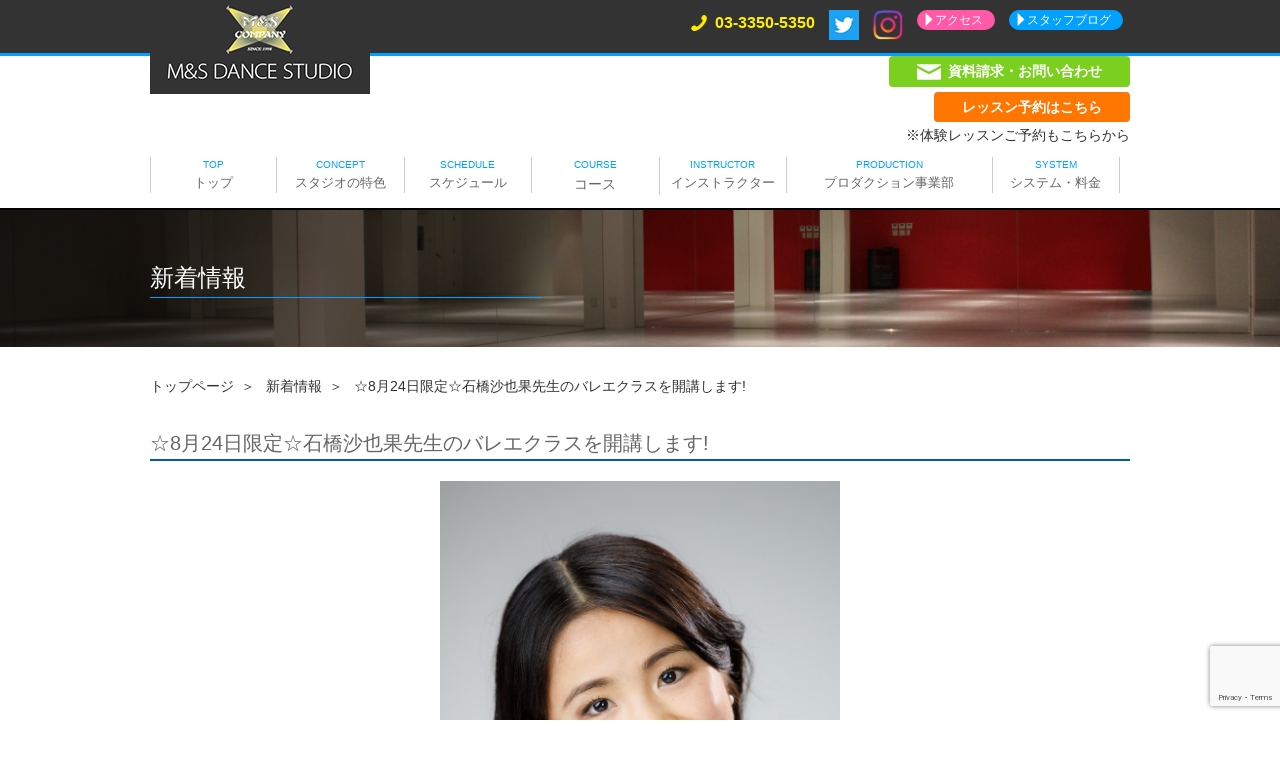

--- FILE ---
content_type: text/html; charset=UTF-8
request_url: https://www.msc-dance.net/archives/news/3771
body_size: 12184
content:
<html lang="ja">
<head>
<!-- Google Tag Manager -->
<script>(function(w,d,s,l,i){w[l]=w[l]||[];w[l].push({'gtm.start':
new Date().getTime(),event:'gtm.js'});var f=d.getElementsByTagName(s)[0],
j=d.createElement(s),dl=l!='dataLayer'?'&l='+l:'';j.async=true;j.src=
'https://www.googletagmanager.com/gtm.js?id='+i+dl;f.parentNode.insertBefore(j,f);
})(window,document,'script','dataLayer','GTM-MPXF6M');</script>
<!-- End Google Tag Manager -->	
	<!-- maximum-scaleの数値を1にすると拡大縮小しなくなる -->
	<meta name="viewport" content="width=device-width, initial-scale=1.0, maximum-scale=2.0, user-scalable=yes" />

	<!-- <meta name="format-detection" content="telephone=no"> -->

	<meta charset="UTF-8">
	<meta name="keywords" content="ミュージカル,劇団四季,テーマパーク,芸能プロダクション,ダンススタジオ運営,スクール運営">
	<meta name="description" content="M＆Sダンススタジオはミュージカルやショーに必要なダンスの基本・技術・表現を現役のプロダンサーをはじめ各種専門分野の講師陣が丁寧に指導いたします。">
	<meta name="facebook-domain-verification" content="fsbg8p1hyaekeduowmpnldjdrqatvt" />
	
	<!-- css_Area -->
	<link rel="stylesheet" type="text/css" href="https://www.msc-dance.net/wmsdancep/wp-content/themes/msdance/css/reset.css">
	<link rel="stylesheet" type="text/css" href="https://www.msc-dance.net/wmsdancep/wp-content/themes/msdance/css/common.css">
	<link rel="stylesheet" type="text/css" href="https://www.msc-dance.net/wmsdancep/wp-content/themes/msdance/css/layout.css">
	<link rel="stylesheet" type="text/css" href="https://www.msc-dance.net/wmsdancep/wp-content/themes/msdance/css/print.css">
	<link rel="stylesheet" type="text/css" href="https://www.msc-dance.net/wmsdancep/wp-content/themes/msdance/style.css">
	<link rel="stylesheet" type="text/css" href="https://www.msc-dance.net/wmsdancep/wp-content/themes/msdance/js/jquery.bxslider.css">
	<script src="https://code.jquery.com/jquery-3.6.0.min.js"></script>

		<!-- WordPressのjQueryを読み込ませない --> 

	<script src="https://ajax.googleapis.com/ajax/libs/jquery/1.8.3/jquery.min.js"></script>
	<script src="https://www.msc-dance.net/wmsdancep/wp-content/themes/msdance/js/common.js"></script>
	<script src="https://www.msc-dance.net/wmsdancep/wp-content/themes/msdance/js/jquery.bxslider.min.js"></script>
	<script src="//cdnjs.cloudflare.com/ajax/libs/jquery-cookie/1.4.1/jquery.cookie.min.js" defer></script>
	<script src="https://www.msc-dance.net/wmsdancep/wp-content/themes/msdance/js/top_accordion.js"></script>


	<!-- pcでの電話番号クリック無効 -->
<script>
	$(function(){
    var ua = navigator.userAgent;
    if(ua.indexOf('iPhone') < 0 && ua.indexOf('Android') < 0){
        $('.telhref span').each(function(){
            $(this).unwrap();
        });
    }
});

  if (!sessionStorage.getItem("forceReloaded")) {
    sessionStorage.setItem("forceReloaded", "true");
    location.reload(true); // 古いキャッシュを無視して再読込
  }
</script>

	<!-- GA_area -->




	<!--[if lt IE 9]>
	<script type="text/javascript" src="https://www.msc-dance.net/wmsdancep/wp-content/themes/msdance/js/backgroundSize.js"></script>
	<script>
	$(function() {
	$('#present_area').css( "background-size", "cover" );
	//$('#present_area').css( "background-size", "contain" );
	});
	</script>

	<script type="text/javascript" src="https://www.msc-dance.net/wmsdancep/wp-content/themes/msdance/js/selectivizr-min.js"></script>
	<script type="text/javascript" src="https://www.msc-dance.net/wmsdancep/wp-content/themes/msdance/js/PIE.js"></script>
	<script>
		$(function() {
			if (window.PIE) {
				//下記のセレクタにPIE.jsを適用させる
				$('#header').each(function() {PIE.attach(this);});
			}
		});
	</script>
	<![endif]-->
	



	
<meta name="description" content="海外バレエ団出身! 石橋沙也果(いしばしさやか)先生による、 バレエクラスを8月24日(土)限定で開講いたします🎉 3歳からバレエを始め、15歳からイギリスのCentral School of Balleに入学。 卒業後は「Orlando " />

<!-- WP SiteManager OGP Tags -->
<meta property="og:title" content="☆8月24日限定☆石橋沙也果先生のバレエクラスを開講します!" />
<meta property="og:type" content="article" />
<meta property="og:url" content="https://www.msc-dance.net/archives/news/3771" />
<meta property="og:description" content="海外バレエ団出身! 石橋沙也果(いしばしさやか)先生による、 バレエクラスを8月24日(土)限定で開講いたします🎉 3歳からバレエを始め、15歳からイギリスのCentral School of Balleに入学。 卒業後は「Orlando " />
<meta property="og:site_name" content="M&amp;Sダンススタジオ" />
<meta property="og:image" content="https://www.msc-dance.net/wmsdancep/wp-content/uploads/2021/11/石橋沙也果01（202110）.jpg" />

<!-- WP SiteManager Twitter Cards Tags -->
<meta name="twitter:title" content="☆8月24日限定☆石橋沙也果先生のバレエクラスを開講します!" />
<meta name="twitter:url" content="https://www.msc-dance.net/archives/news/3771" />
<meta name="twitter:description" content="海外バレエ団出身! 石橋沙也果(いしばしさやか)先生による、 バレエクラスを8月24日(土)限定で開講いたします🎉 3歳からバレエを始め、15歳からイギリスのCentral School of Balleに入学。 卒業後は「Orlando " />
<meta name="twitter:card" content="summary" />
<meta name="twitter:image" content="https://www.msc-dance.net/wmsdancep/wp-content/uploads/2021/11/石橋沙也果01（202110）.jpg" />

		<!-- All in One SEO 4.5.5 - aioseo.com -->
		<title>☆8月24日限定☆石橋沙也果先生のバレエクラスを開講します! | M&amp;Sダンススタジオ</title>
		<meta name="description" content="海外バレエ団出身! 石橋沙也果(いしばしさやか)先生による、 バレエクラスを8月24日(土)限定で開講いたしま" />
		<meta name="robots" content="max-image-preview:large" />
		<link rel="canonical" href="https://www.msc-dance.net/archives/news/3771" />
		<meta name="generator" content="All in One SEO (AIOSEO) 4.5.5" />
		<meta property="og:locale" content="ja_JP" />
		<meta property="og:site_name" content="M&amp;Sダンススタジオ | M＆Sダンススタジオはミュージカルやショーに必要なダンスの基本・技術・表現を現役のプロダンサーをはじめ各種専門分野の講師陣が丁寧に指導いたします。" />
		<meta property="og:type" content="article" />
		<meta property="og:title" content="☆8月24日限定☆石橋沙也果先生のバレエクラスを開講します! | M&amp;Sダンススタジオ" />
		<meta property="og:description" content="海外バレエ団出身! 石橋沙也果(いしばしさやか)先生による、 バレエクラスを8月24日(土)限定で開講いたしま" />
		<meta property="og:url" content="https://www.msc-dance.net/archives/news/3771" />
		<meta property="article:published_time" content="2024-08-18T06:49:22+00:00" />
		<meta property="article:modified_time" content="2024-08-18T06:58:00+00:00" />
		<meta name="twitter:card" content="summary_large_image" />
		<meta name="twitter:title" content="☆8月24日限定☆石橋沙也果先生のバレエクラスを開講します! | M&amp;Sダンススタジオ" />
		<meta name="twitter:description" content="海外バレエ団出身! 石橋沙也果(いしばしさやか)先生による、 バレエクラスを8月24日(土)限定で開講いたしま" />
		<script type="application/ld+json" class="aioseo-schema">
			{"@context":"https:\/\/schema.org","@graph":[{"@type":"BreadcrumbList","@id":"https:\/\/www.msc-dance.net\/archives\/news\/3771#breadcrumblist","itemListElement":[{"@type":"ListItem","@id":"https:\/\/www.msc-dance.net\/#listItem","position":1,"name":"\u5bb6","item":"https:\/\/www.msc-dance.net\/","nextItem":"https:\/\/www.msc-dance.net\/archives\/news\/3771#listItem"},{"@type":"ListItem","@id":"https:\/\/www.msc-dance.net\/archives\/news\/3771#listItem","position":2,"name":"\u26068\u670824\u65e5\u9650\u5b9a\u2606\u77f3\u6a4b\u6c99\u4e5f\u679c\u5148\u751f\u306e\u30d0\u30ec\u30a8\u30af\u30e9\u30b9\u3092\u958b\u8b1b\u3057\u307e\u3059!","previousItem":"https:\/\/www.msc-dance.net\/#listItem"}]},{"@type":"Organization","@id":"https:\/\/www.msc-dance.net\/#organization","name":"M&S\u30c0\u30f3\u30b9\u30b9\u30bf\u30b8\u30aa","url":"https:\/\/www.msc-dance.net\/"},{"@type":"Person","@id":"https:\/\/www.msc-dance.net\/archives\/author\/msdance_studio#author","url":"https:\/\/www.msc-dance.net\/archives\/author\/msdance_studio","name":"\u30c0\u30f3\u30b9\u30b9\u30bf\u30b8\u30aa\u30a8\u30e0\u30a2\u30f3\u30c9\u30a8\u30b9","image":{"@type":"ImageObject","@id":"https:\/\/www.msc-dance.net\/archives\/news\/3771#authorImage","url":"https:\/\/secure.gravatar.com\/avatar\/40a66ad5972e2cfd962b22e135830f35?s=96&d=mm&r=g","width":96,"height":96,"caption":"\u30c0\u30f3\u30b9\u30b9\u30bf\u30b8\u30aa\u30a8\u30e0\u30a2\u30f3\u30c9\u30a8\u30b9"}},{"@type":"WebPage","@id":"https:\/\/www.msc-dance.net\/archives\/news\/3771#webpage","url":"https:\/\/www.msc-dance.net\/archives\/news\/3771","name":"\u26068\u670824\u65e5\u9650\u5b9a\u2606\u77f3\u6a4b\u6c99\u4e5f\u679c\u5148\u751f\u306e\u30d0\u30ec\u30a8\u30af\u30e9\u30b9\u3092\u958b\u8b1b\u3057\u307e\u3059! | M&S\u30c0\u30f3\u30b9\u30b9\u30bf\u30b8\u30aa","description":"\u6d77\u5916\u30d0\u30ec\u30a8\u56e3\u51fa\u8eab! \u77f3\u6a4b\u6c99\u4e5f\u679c(\u3044\u3057\u3070\u3057\u3055\u3084\u304b)\u5148\u751f\u306b\u3088\u308b\u3001 \u30d0\u30ec\u30a8\u30af\u30e9\u30b9\u30928\u670824\u65e5(\u571f)\u9650\u5b9a\u3067\u958b\u8b1b\u3044\u305f\u3057\u307e","inLanguage":"ja","isPartOf":{"@id":"https:\/\/www.msc-dance.net\/#website"},"breadcrumb":{"@id":"https:\/\/www.msc-dance.net\/archives\/news\/3771#breadcrumblist"},"author":{"@id":"https:\/\/www.msc-dance.net\/archives\/author\/msdance_studio#author"},"creator":{"@id":"https:\/\/www.msc-dance.net\/archives\/author\/msdance_studio#author"},"image":{"@type":"ImageObject","url":"\/wmsdancep\/wp-content\/uploads\/2021\/11\/\u77f3\u6a4b\u6c99\u4e5f\u679c01\uff08202110\uff09.jpg","@id":"https:\/\/www.msc-dance.net\/archives\/news\/3771\/#mainImage","width":3307,"height":4134},"primaryImageOfPage":{"@id":"https:\/\/www.msc-dance.net\/archives\/news\/3771#mainImage"},"datePublished":"2024-08-18T15:49:22+09:00","dateModified":"2024-08-18T15:58:00+09:00"},{"@type":"WebSite","@id":"https:\/\/www.msc-dance.net\/#website","url":"https:\/\/www.msc-dance.net\/","name":"M&S\u30c0\u30f3\u30b9\u30b9\u30bf\u30b8\u30aa","description":"M\uff06S\u30c0\u30f3\u30b9\u30b9\u30bf\u30b8\u30aa\u306f\u30df\u30e5\u30fc\u30b8\u30ab\u30eb\u3084\u30b7\u30e7\u30fc\u306b\u5fc5\u8981\u306a\u30c0\u30f3\u30b9\u306e\u57fa\u672c\u30fb\u6280\u8853\u30fb\u8868\u73fe\u3092\u73fe\u5f79\u306e\u30d7\u30ed\u30c0\u30f3\u30b5\u30fc\u3092\u306f\u3058\u3081\u5404\u7a2e\u5c02\u9580\u5206\u91ce\u306e\u8b1b\u5e2b\u9663\u304c\u4e01\u5be7\u306b\u6307\u5c0e\u3044\u305f\u3057\u307e\u3059\u3002","inLanguage":"ja","publisher":{"@id":"https:\/\/www.msc-dance.net\/#organization"}}]}
		</script>
		<!-- All in One SEO -->

<link rel='dns-prefetch' href='//www.googletagmanager.com' />
<script type="text/javascript">
/* <![CDATA[ */
window._wpemojiSettings = {"baseUrl":"https:\/\/s.w.org\/images\/core\/emoji\/14.0.0\/72x72\/","ext":".png","svgUrl":"https:\/\/s.w.org\/images\/core\/emoji\/14.0.0\/svg\/","svgExt":".svg","source":{"concatemoji":"https:\/\/www.msc-dance.net\/wmsdancep\/wp-includes\/js\/wp-emoji-release.min.js?ver=6.4.7"}};
/*! This file is auto-generated */
!function(i,n){var o,s,e;function c(e){try{var t={supportTests:e,timestamp:(new Date).valueOf()};sessionStorage.setItem(o,JSON.stringify(t))}catch(e){}}function p(e,t,n){e.clearRect(0,0,e.canvas.width,e.canvas.height),e.fillText(t,0,0);var t=new Uint32Array(e.getImageData(0,0,e.canvas.width,e.canvas.height).data),r=(e.clearRect(0,0,e.canvas.width,e.canvas.height),e.fillText(n,0,0),new Uint32Array(e.getImageData(0,0,e.canvas.width,e.canvas.height).data));return t.every(function(e,t){return e===r[t]})}function u(e,t,n){switch(t){case"flag":return n(e,"\ud83c\udff3\ufe0f\u200d\u26a7\ufe0f","\ud83c\udff3\ufe0f\u200b\u26a7\ufe0f")?!1:!n(e,"\ud83c\uddfa\ud83c\uddf3","\ud83c\uddfa\u200b\ud83c\uddf3")&&!n(e,"\ud83c\udff4\udb40\udc67\udb40\udc62\udb40\udc65\udb40\udc6e\udb40\udc67\udb40\udc7f","\ud83c\udff4\u200b\udb40\udc67\u200b\udb40\udc62\u200b\udb40\udc65\u200b\udb40\udc6e\u200b\udb40\udc67\u200b\udb40\udc7f");case"emoji":return!n(e,"\ud83e\udef1\ud83c\udffb\u200d\ud83e\udef2\ud83c\udfff","\ud83e\udef1\ud83c\udffb\u200b\ud83e\udef2\ud83c\udfff")}return!1}function f(e,t,n){var r="undefined"!=typeof WorkerGlobalScope&&self instanceof WorkerGlobalScope?new OffscreenCanvas(300,150):i.createElement("canvas"),a=r.getContext("2d",{willReadFrequently:!0}),o=(a.textBaseline="top",a.font="600 32px Arial",{});return e.forEach(function(e){o[e]=t(a,e,n)}),o}function t(e){var t=i.createElement("script");t.src=e,t.defer=!0,i.head.appendChild(t)}"undefined"!=typeof Promise&&(o="wpEmojiSettingsSupports",s=["flag","emoji"],n.supports={everything:!0,everythingExceptFlag:!0},e=new Promise(function(e){i.addEventListener("DOMContentLoaded",e,{once:!0})}),new Promise(function(t){var n=function(){try{var e=JSON.parse(sessionStorage.getItem(o));if("object"==typeof e&&"number"==typeof e.timestamp&&(new Date).valueOf()<e.timestamp+604800&&"object"==typeof e.supportTests)return e.supportTests}catch(e){}return null}();if(!n){if("undefined"!=typeof Worker&&"undefined"!=typeof OffscreenCanvas&&"undefined"!=typeof URL&&URL.createObjectURL&&"undefined"!=typeof Blob)try{var e="postMessage("+f.toString()+"("+[JSON.stringify(s),u.toString(),p.toString()].join(",")+"));",r=new Blob([e],{type:"text/javascript"}),a=new Worker(URL.createObjectURL(r),{name:"wpTestEmojiSupports"});return void(a.onmessage=function(e){c(n=e.data),a.terminate(),t(n)})}catch(e){}c(n=f(s,u,p))}t(n)}).then(function(e){for(var t in e)n.supports[t]=e[t],n.supports.everything=n.supports.everything&&n.supports[t],"flag"!==t&&(n.supports.everythingExceptFlag=n.supports.everythingExceptFlag&&n.supports[t]);n.supports.everythingExceptFlag=n.supports.everythingExceptFlag&&!n.supports.flag,n.DOMReady=!1,n.readyCallback=function(){n.DOMReady=!0}}).then(function(){return e}).then(function(){var e;n.supports.everything||(n.readyCallback(),(e=n.source||{}).concatemoji?t(e.concatemoji):e.wpemoji&&e.twemoji&&(t(e.twemoji),t(e.wpemoji)))}))}((window,document),window._wpemojiSettings);
/* ]]> */
</script>
<style id='wp-emoji-styles-inline-css' type='text/css'>

	img.wp-smiley, img.emoji {
		display: inline !important;
		border: none !important;
		box-shadow: none !important;
		height: 1em !important;
		width: 1em !important;
		margin: 0 0.07em !important;
		vertical-align: -0.1em !important;
		background: none !important;
		padding: 0 !important;
	}
</style>
<link rel='stylesheet' id='wp-block-library-css' href='https://www.msc-dance.net/wmsdancep/wp-includes/css/dist/block-library/style.min.css?ver=6.4.7' type='text/css' media='all' />
<style id='classic-theme-styles-inline-css' type='text/css'>
/*! This file is auto-generated */
.wp-block-button__link{color:#fff;background-color:#32373c;border-radius:9999px;box-shadow:none;text-decoration:none;padding:calc(.667em + 2px) calc(1.333em + 2px);font-size:1.125em}.wp-block-file__button{background:#32373c;color:#fff;text-decoration:none}
</style>
<style id='global-styles-inline-css' type='text/css'>
body{--wp--preset--color--black: #000000;--wp--preset--color--cyan-bluish-gray: #abb8c3;--wp--preset--color--white: #ffffff;--wp--preset--color--pale-pink: #f78da7;--wp--preset--color--vivid-red: #cf2e2e;--wp--preset--color--luminous-vivid-orange: #ff6900;--wp--preset--color--luminous-vivid-amber: #fcb900;--wp--preset--color--light-green-cyan: #7bdcb5;--wp--preset--color--vivid-green-cyan: #00d084;--wp--preset--color--pale-cyan-blue: #8ed1fc;--wp--preset--color--vivid-cyan-blue: #0693e3;--wp--preset--color--vivid-purple: #9b51e0;--wp--preset--gradient--vivid-cyan-blue-to-vivid-purple: linear-gradient(135deg,rgba(6,147,227,1) 0%,rgb(155,81,224) 100%);--wp--preset--gradient--light-green-cyan-to-vivid-green-cyan: linear-gradient(135deg,rgb(122,220,180) 0%,rgb(0,208,130) 100%);--wp--preset--gradient--luminous-vivid-amber-to-luminous-vivid-orange: linear-gradient(135deg,rgba(252,185,0,1) 0%,rgba(255,105,0,1) 100%);--wp--preset--gradient--luminous-vivid-orange-to-vivid-red: linear-gradient(135deg,rgba(255,105,0,1) 0%,rgb(207,46,46) 100%);--wp--preset--gradient--very-light-gray-to-cyan-bluish-gray: linear-gradient(135deg,rgb(238,238,238) 0%,rgb(169,184,195) 100%);--wp--preset--gradient--cool-to-warm-spectrum: linear-gradient(135deg,rgb(74,234,220) 0%,rgb(151,120,209) 20%,rgb(207,42,186) 40%,rgb(238,44,130) 60%,rgb(251,105,98) 80%,rgb(254,248,76) 100%);--wp--preset--gradient--blush-light-purple: linear-gradient(135deg,rgb(255,206,236) 0%,rgb(152,150,240) 100%);--wp--preset--gradient--blush-bordeaux: linear-gradient(135deg,rgb(254,205,165) 0%,rgb(254,45,45) 50%,rgb(107,0,62) 100%);--wp--preset--gradient--luminous-dusk: linear-gradient(135deg,rgb(255,203,112) 0%,rgb(199,81,192) 50%,rgb(65,88,208) 100%);--wp--preset--gradient--pale-ocean: linear-gradient(135deg,rgb(255,245,203) 0%,rgb(182,227,212) 50%,rgb(51,167,181) 100%);--wp--preset--gradient--electric-grass: linear-gradient(135deg,rgb(202,248,128) 0%,rgb(113,206,126) 100%);--wp--preset--gradient--midnight: linear-gradient(135deg,rgb(2,3,129) 0%,rgb(40,116,252) 100%);--wp--preset--font-size--small: 13px;--wp--preset--font-size--medium: 20px;--wp--preset--font-size--large: 36px;--wp--preset--font-size--x-large: 42px;--wp--preset--spacing--20: 0.44rem;--wp--preset--spacing--30: 0.67rem;--wp--preset--spacing--40: 1rem;--wp--preset--spacing--50: 1.5rem;--wp--preset--spacing--60: 2.25rem;--wp--preset--spacing--70: 3.38rem;--wp--preset--spacing--80: 5.06rem;--wp--preset--shadow--natural: 6px 6px 9px rgba(0, 0, 0, 0.2);--wp--preset--shadow--deep: 12px 12px 50px rgba(0, 0, 0, 0.4);--wp--preset--shadow--sharp: 6px 6px 0px rgba(0, 0, 0, 0.2);--wp--preset--shadow--outlined: 6px 6px 0px -3px rgba(255, 255, 255, 1), 6px 6px rgba(0, 0, 0, 1);--wp--preset--shadow--crisp: 6px 6px 0px rgba(0, 0, 0, 1);}:where(.is-layout-flex){gap: 0.5em;}:where(.is-layout-grid){gap: 0.5em;}body .is-layout-flow > .alignleft{float: left;margin-inline-start: 0;margin-inline-end: 2em;}body .is-layout-flow > .alignright{float: right;margin-inline-start: 2em;margin-inline-end: 0;}body .is-layout-flow > .aligncenter{margin-left: auto !important;margin-right: auto !important;}body .is-layout-constrained > .alignleft{float: left;margin-inline-start: 0;margin-inline-end: 2em;}body .is-layout-constrained > .alignright{float: right;margin-inline-start: 2em;margin-inline-end: 0;}body .is-layout-constrained > .aligncenter{margin-left: auto !important;margin-right: auto !important;}body .is-layout-constrained > :where(:not(.alignleft):not(.alignright):not(.alignfull)){max-width: var(--wp--style--global--content-size);margin-left: auto !important;margin-right: auto !important;}body .is-layout-constrained > .alignwide{max-width: var(--wp--style--global--wide-size);}body .is-layout-flex{display: flex;}body .is-layout-flex{flex-wrap: wrap;align-items: center;}body .is-layout-flex > *{margin: 0;}body .is-layout-grid{display: grid;}body .is-layout-grid > *{margin: 0;}:where(.wp-block-columns.is-layout-flex){gap: 2em;}:where(.wp-block-columns.is-layout-grid){gap: 2em;}:where(.wp-block-post-template.is-layout-flex){gap: 1.25em;}:where(.wp-block-post-template.is-layout-grid){gap: 1.25em;}.has-black-color{color: var(--wp--preset--color--black) !important;}.has-cyan-bluish-gray-color{color: var(--wp--preset--color--cyan-bluish-gray) !important;}.has-white-color{color: var(--wp--preset--color--white) !important;}.has-pale-pink-color{color: var(--wp--preset--color--pale-pink) !important;}.has-vivid-red-color{color: var(--wp--preset--color--vivid-red) !important;}.has-luminous-vivid-orange-color{color: var(--wp--preset--color--luminous-vivid-orange) !important;}.has-luminous-vivid-amber-color{color: var(--wp--preset--color--luminous-vivid-amber) !important;}.has-light-green-cyan-color{color: var(--wp--preset--color--light-green-cyan) !important;}.has-vivid-green-cyan-color{color: var(--wp--preset--color--vivid-green-cyan) !important;}.has-pale-cyan-blue-color{color: var(--wp--preset--color--pale-cyan-blue) !important;}.has-vivid-cyan-blue-color{color: var(--wp--preset--color--vivid-cyan-blue) !important;}.has-vivid-purple-color{color: var(--wp--preset--color--vivid-purple) !important;}.has-black-background-color{background-color: var(--wp--preset--color--black) !important;}.has-cyan-bluish-gray-background-color{background-color: var(--wp--preset--color--cyan-bluish-gray) !important;}.has-white-background-color{background-color: var(--wp--preset--color--white) !important;}.has-pale-pink-background-color{background-color: var(--wp--preset--color--pale-pink) !important;}.has-vivid-red-background-color{background-color: var(--wp--preset--color--vivid-red) !important;}.has-luminous-vivid-orange-background-color{background-color: var(--wp--preset--color--luminous-vivid-orange) !important;}.has-luminous-vivid-amber-background-color{background-color: var(--wp--preset--color--luminous-vivid-amber) !important;}.has-light-green-cyan-background-color{background-color: var(--wp--preset--color--light-green-cyan) !important;}.has-vivid-green-cyan-background-color{background-color: var(--wp--preset--color--vivid-green-cyan) !important;}.has-pale-cyan-blue-background-color{background-color: var(--wp--preset--color--pale-cyan-blue) !important;}.has-vivid-cyan-blue-background-color{background-color: var(--wp--preset--color--vivid-cyan-blue) !important;}.has-vivid-purple-background-color{background-color: var(--wp--preset--color--vivid-purple) !important;}.has-black-border-color{border-color: var(--wp--preset--color--black) !important;}.has-cyan-bluish-gray-border-color{border-color: var(--wp--preset--color--cyan-bluish-gray) !important;}.has-white-border-color{border-color: var(--wp--preset--color--white) !important;}.has-pale-pink-border-color{border-color: var(--wp--preset--color--pale-pink) !important;}.has-vivid-red-border-color{border-color: var(--wp--preset--color--vivid-red) !important;}.has-luminous-vivid-orange-border-color{border-color: var(--wp--preset--color--luminous-vivid-orange) !important;}.has-luminous-vivid-amber-border-color{border-color: var(--wp--preset--color--luminous-vivid-amber) !important;}.has-light-green-cyan-border-color{border-color: var(--wp--preset--color--light-green-cyan) !important;}.has-vivid-green-cyan-border-color{border-color: var(--wp--preset--color--vivid-green-cyan) !important;}.has-pale-cyan-blue-border-color{border-color: var(--wp--preset--color--pale-cyan-blue) !important;}.has-vivid-cyan-blue-border-color{border-color: var(--wp--preset--color--vivid-cyan-blue) !important;}.has-vivid-purple-border-color{border-color: var(--wp--preset--color--vivid-purple) !important;}.has-vivid-cyan-blue-to-vivid-purple-gradient-background{background: var(--wp--preset--gradient--vivid-cyan-blue-to-vivid-purple) !important;}.has-light-green-cyan-to-vivid-green-cyan-gradient-background{background: var(--wp--preset--gradient--light-green-cyan-to-vivid-green-cyan) !important;}.has-luminous-vivid-amber-to-luminous-vivid-orange-gradient-background{background: var(--wp--preset--gradient--luminous-vivid-amber-to-luminous-vivid-orange) !important;}.has-luminous-vivid-orange-to-vivid-red-gradient-background{background: var(--wp--preset--gradient--luminous-vivid-orange-to-vivid-red) !important;}.has-very-light-gray-to-cyan-bluish-gray-gradient-background{background: var(--wp--preset--gradient--very-light-gray-to-cyan-bluish-gray) !important;}.has-cool-to-warm-spectrum-gradient-background{background: var(--wp--preset--gradient--cool-to-warm-spectrum) !important;}.has-blush-light-purple-gradient-background{background: var(--wp--preset--gradient--blush-light-purple) !important;}.has-blush-bordeaux-gradient-background{background: var(--wp--preset--gradient--blush-bordeaux) !important;}.has-luminous-dusk-gradient-background{background: var(--wp--preset--gradient--luminous-dusk) !important;}.has-pale-ocean-gradient-background{background: var(--wp--preset--gradient--pale-ocean) !important;}.has-electric-grass-gradient-background{background: var(--wp--preset--gradient--electric-grass) !important;}.has-midnight-gradient-background{background: var(--wp--preset--gradient--midnight) !important;}.has-small-font-size{font-size: var(--wp--preset--font-size--small) !important;}.has-medium-font-size{font-size: var(--wp--preset--font-size--medium) !important;}.has-large-font-size{font-size: var(--wp--preset--font-size--large) !important;}.has-x-large-font-size{font-size: var(--wp--preset--font-size--x-large) !important;}
.wp-block-navigation a:where(:not(.wp-element-button)){color: inherit;}
:where(.wp-block-post-template.is-layout-flex){gap: 1.25em;}:where(.wp-block-post-template.is-layout-grid){gap: 1.25em;}
:where(.wp-block-columns.is-layout-flex){gap: 2em;}:where(.wp-block-columns.is-layout-grid){gap: 2em;}
.wp-block-pullquote{font-size: 1.5em;line-height: 1.6;}
</style>
<link rel="https://api.w.org/" href="https://www.msc-dance.net/wp-json/" /><link rel='shortlink' href='https://www.msc-dance.net/?p=3771' />
<link rel="alternate" type="application/json+oembed" href="https://www.msc-dance.net/wp-json/oembed/1.0/embed?url=https%3A%2F%2Fwww.msc-dance.net%2Farchives%2Fnews%2F3771" />
<link rel="alternate" type="text/xml+oembed" href="https://www.msc-dance.net/wp-json/oembed/1.0/embed?url=https%3A%2F%2Fwww.msc-dance.net%2Farchives%2Fnews%2F3771&#038;format=xml" />
<meta name="generator" content="Site Kit by Google 1.147.0" /><style type="text/css">.recentcomments a{display:inline !important;padding:0 !important;margin:0 !important;}</style><link rel="icon" href="/wmsdancep/wp-content/uploads/2025/03/cropped-MS-ロゴ-32x32.jpeg" sizes="32x32" />
<link rel="icon" href="/wmsdancep/wp-content/uploads/2025/03/cropped-MS-ロゴ-192x192.jpeg" sizes="192x192" />
<link rel="apple-touch-icon" href="/wmsdancep/wp-content/uploads/2025/03/cropped-MS-ロゴ-180x180.jpeg" />
<meta name="msapplication-TileImage" content="/wmsdancep/wp-content/uploads/2025/03/cropped-MS-ロゴ-270x270.jpeg" />
		<style type="text/css" id="wp-custom-css">
			.mw_wp_form_confirm .only-input {
    display: none !important;
}

/* 確認画面のときだけ reCAPTCHA を非表示 */
.mw_wp_form_confirm .g-recaptcha {
  display: none !important;
}

/* reCAPTCHA高さ調整*/
@media screen and (max-width: 768px) {
  body .grecaptcha-badge {
    bottom: 60px !important; 
  }
}
		</style>
		</head>
	<body>
<!-- Google Tag Manager (noscript) -->
<noscript><iframe src="https://www.googletagmanager.com/ns.html?id=GTM-MPXF6M"
height="0" width="0" style="display:none;visibility:hidden"></iframe></noscript>
<!-- End Google Tag Manager (noscript) -->
		
<!-- //////////////////// HEADER START //////////////////// -->

<div id="header" class="clearfix">
	<div id="header_in" class="clearfix">
		<h1 class="logo clearfix">
			<a href="https://www.msc-dance.net">
				<img class="pc" src="https://www.msc-dance.net/wmsdancep/wp-content/themes/msdance/images/logo.png" width="220" alt="M&S DANCE STUDIO">
				<img class="sp" src="https://www.msc-dance.net/wmsdancep/wp-content/themes/msdance/images/sp_logo.png" width="310" alt="M&S DANCE STUDIO">
			</a>
		</h1>
		<div class="head_nav clearfix">
			<ul>
				<li class="tel"><a class="sp telhref" href="tel:0333505350"onclick="ga('send', 'event', 'tell', 'tap', 'header');"><span><img src="https://www.msc-dance.net/wmsdancep/wp-content/themes/msdance/images/ico_tel.png" width="16"  alt="">03-3350-5350</span></a></li>
				<li class="pc"><a href="https://twitter.com/MS55894330"><img src="https://www.msc-dance.net/wmsdancep/wp-content/themes/msdance/images/ico_twi.png" width="30" alt=""></a>　<a href="https://www.instagram.com/m_and_s_company_official/"><img src="https://www.msc-dance.net/wmsdancep/wp-content/themes/msdance/images/ico_ins.png" width="30" alt=""></a></li>
				<li class="btn access pc"><a href="https://www.msc-dance.net/company#company_map">アクセス</a></li>
				<li class="btn pc"><a href="http://ameblo.jp/msc-dance/">スタッフブログ</a></li>
			</ul>
		</div>

	</div>
</div><!-- /#header -->
		<div class="head_contact clearfix pc"><a href="https://www.msc-dance.net/contact"><img src="https://www.msc-dance.net/wmsdancep/wp-content/themes/msdance/images/ico_head_contact_wh.png" width="24" alt="">資料請求・お問い合わせ</a><br><a href="https://select-type.com/rsv/?id=OPKOGUtDnbo&c_id=107315" target="_blank" class="res">レッスン予約はこちら</a><br><p>※体験レッスンご予約もこちらから</p></div>	
<!-- ::::::::::PC_NAV_START:::::::::: -->
<div id="nav" class="pc">
	<div class="nav_in clearfix">
		<ul>
			<li><a href="https://www.msc-dance.net"><span>TOP</span>トップ</a></li>
			<li><a href="https://www.msc-dance.net/concept"><span>CONCEPT</span>スタジオの特色</a></li>
			<li><a href="https://www.msc-dance.net/schedule"><span>SCHEDULE</span>スケジュール</a></li>
			<li class="down">
				<span class="nav_en">COURSE</span><span>コース</span>
				<ul class="child">
					<li><a href="https://www.msc-dance.net/themepark">テーマパーク<br>ダンサー・アクター＆<br>ミュージカルコース</a></li>
					<li><a href="https://www.msc-dance.net/kidsenter">キッズ<br>エンターテイメント<br>コース</a></li>
					<li><a href="https://www.msc-dance.net/vocal">ヴォーカルレッスン</a></li>
					<li><a href="https://www.msc-dance.net/open">オープンクラス</a></li>
				</ul>
			</li>
			<li><a href="https://www.msc-dance.net/instructor"><span>INSTRUCTOR</span>インストラクター</a></li>
			<li class="down02">
				<span>PRODUCTION</span><span class="first">プロダクション事業部</span>
				<ul class="child02">
					<li><a href="https://www.msc-dance.net/memberlist">所属メンバー</a></li>
					<li><a href="https://www.msc-dance.net/archives/audition/auditions">オーディション情報</a></li>
					<li><a href="https://www.msc-dance.net/archives/audition/appearances">出演情報</a></li>
					<li><a href="https://www.msc-dance.net/company">会社概要</a></li>
					<li><a href="https://www.msc-dance.net/achievements">出演実績</a></li>
					<li><a href="https://www.msc-dance.net/recruit">採用情報</a></li>
				</ul>
			</li>
			<li class="down03"><a href="https://www.msc-dance.net/system"><span>SYSTEM</span>システム・料金</a>
				<ul class="child03">
					<li><a href="https://www.msc-dance.net/system">オープンクラス</a></li>
					<!--<li><a href="https://www.msc-dance.net/rental">レンタルスタジオ</a></li>-->
				</ul>
			</li>
		</ul>
	</div>
</div>
<!-- ::::::::::PC_NAV_END:::::::::: -->

<!-- ::::::::::SP_NAV_START:::::::::: -->



<!--
<div class="sp_menu sp_menu_on sp" id="menuToggle" onclick="toggleMenu()"></div>

<nav id="sp_nav">
  <dl id="acMenu">
    <dt><a href="/">トップ</a></dt>
    <dt><a href="/concept">スタジオの特色</a></dt>
    <dt><a href="/schedule">スケジュール</a></dt>
    <dt class="open_img">コース</dt>
    <dd>
      <ul>
        <li><a href="/themepark">テーマパークコース</a></li>
        <li><a href="/kidsenter">キッズコース</a></li>
        <li><a href="/vocal">ヴォーカル</a></li>
        <li><a href="/open">オープンクラス</a></li>
      </ul>
    </dd>
    <dt><a href="https://www.msc-dance.net/instructor">インストラクター</a></dt>

    <dt class="open_img">プロダクション事業部</dt>
    <dd>
      <ul>
        <li><a href="https://www.msc-dance.net/achievements">出演実績</a></li>
        <li><a href="https://www.msc-dance.net/memberlist">カンパニーメンバー</a></li>
        <li><a href="https://www.msc-dance.net/page-audition">オーディション情報</a></li>
        <li><a href="https://www.msc-dance.net/company">会社概要</a></li>
        <li><a href="https://www.msc-dance.net/recruit">採用情報</a></li>
      </ul>
    </dd>

    <dt class="open_img">システム・料金</dt>
    <dd>
      <ul>
        <li><a href="https://www.msc-dance.net/system">システム・料金</a></li>
        <li><a href="https://www.msc-dance.net/system">オープンクラス</a></li>
        <li><a href="https://www.msc-dance.net/rental">レンタルスタジオ</a></li>
      </ul>
    </dd>

    <dt><a href="https://www.msc-dance.net/contact">資料請求・お問い合わせ</a></dt>
    <dt><a href="https://www.msc-dance.net/company#company_map">アクセス</a></dt>
    <dt><a href="https://www.msc-dance.net/column">コラム</a></dt>
  </dl>
</nav>
-->
<!-- ::::::::::SP_NAV_END:::::::::: -->

<!-- //////////////////// HEADER END //////////////////// -->


<div id="single">
<!-- //////////////////// VISUAL START //////////////////// -->
<div id="visual_wrap" class="clearfix">
	<div class="visual_in clearfix">
		<h1><span class="title">新着情報</span><span class="sub"></span></h1>
	</div>
</div>
<div class="inner bread_crumb_wrap clearfix"><ul class="bread_crumb">
	<li class="level-1 top"><a href="https://www.msc-dance.net/">トップページ</a></li>
	<li class="level-2 sub"><a href="https://www.msc-dance.net/archives/news">新着情報</a></li>
	<li class="level-3 sub tail current">☆8月24日限定☆石橋沙也果先生のバレエクラスを開講します!</li>
</ul>
</div>	
<!-- //////////////////// VISUAL END //////////////////// -->

<!-- //////////////////// MAIN START //////////////////// -->
<div id="wrapper" class="clearfix">
<div id="main" class="clearfix">	


<!--//////////////////// CONTENT START ////////////////////-->
<div id="content">
	<div class="clearfix">
			
			<div class="inner news_blog clearfix">
				<h3>☆8月24日限定☆石橋沙也果先生のバレエクラスを開講します!</h3>
				<div class="thumb">
								<img width="819" height="1024" src="/wmsdancep/wp-content/uploads/2021/11/石橋沙也果01（202110）-819x1024.jpg" class="attachment-large size-large wp-post-image" alt="" decoding="async" fetchpriority="high" srcset="https://www.msc-dance.net/wmsdancep/wp-content/uploads/2021/11/石橋沙也果01（202110）-819x1024.jpg 819w, https://www.msc-dance.net/wmsdancep/wp-content/uploads/2021/11/石橋沙也果01（202110）-240x300.jpg 240w, https://www.msc-dance.net/wmsdancep/wp-content/uploads/2021/11/石橋沙也果01（202110）-768x960.jpg 768w, https://www.msc-dance.net/wmsdancep/wp-content/uploads/2021/11/石橋沙也果01（202110）-119x149.jpg 119w" sizes="(max-width: 819px) 100vw, 819px" />								</div>
				<p><span style="font-size: 14pt; color: #339966;">海外バレエ団出身!</span></p>
<p><span style="color: #3366ff; font-size: 14pt;"><strong>石橋沙也果(いしばしさやか</strong></span><span style="color: #3366ff; font-size: 14pt;"><strong>)先生</strong></span>による、<br />
<strong><span style="color: #ff0000; font-size: 14pt;">バレエクラス</span></strong>を<span style="color: #0000ff;"><span style="font-size: 18.6667px;"><b>8月24日(土)限定</b></span></span>で開講いたします🎉</p>
<p>3歳からバレエを始め、15歳からイギリスのCentral School of Balleに入学。<br />
卒業後は「Orlando Ballet」や「Ballet Manila」等、海外のバレエ団に在籍し、多数の作品に出演!!<br />
現在はバレエダンサー、講師として活躍されている、大変実力のある先生です💃💖</p>
<p>先生が基礎から丁寧に指導してくださるので、初心者の方でも安心してご参加頂けます🌟</p>
<p>この貴重な機会をお見逃しなく👀!!</p>
<p><span style="color: #339966;">+:-:+:-:+:-:+:-:+:-:+:-:<br />
</span><span style="font-size: 14pt;"><strong>石橋沙也果</strong><strong>先生<br />
</strong></span><span style="font-size: 14pt;"><strong>バレエクラス</strong></span></p>
<p><span style="font-size: 14pt;"><strong>8月24日(土)<br />
</strong><strong>14:00～15:40<br />
</strong><strong>代々木スタジオ</strong></span></p>
<p>☆石橋沙也果先生☆</p>
<p>3歳からバレエを始め、15歳からイギリスのCentral School of Balleに入学。<br />
「BBC Young DANCER 2015」でBallet Category Finalistとなり、<br />
その功績が称えられ、イギリスのダンス・マガジンの表紙を飾りました!<br />
卒業後は「Orlando Ballet」や「Ballet Manila」等、海外のバレエ団に在籍し、<br />
多数のバレエ作品舞台に出演!!<br />
「2017World Ballet Competitin USA」ではパドドゥ部門で銀賞を受賞、<br />
「XI USA International Ballet Competition」では、セミファイナリストに」選ばれるなど、<br />
多数の世界大会で受賞経験もお持ちの石橋先生!<br />
現在はバレエダンサー、講師として活躍されている、大変実力のある先生です☺<br />
<span style="color: #339966;">+:-:+:-:+:-:+:-:+:-:+:-:</span></p>
<p>現在、すべてのレッスンが予約制となっております。<br />
ご希望の方は、予約フォームよりお申し込みください☆</p>
<p>●予約フォームURL<br />
<img src="https://www.msc-dance.net/wmsdancep/wp-content/plugins/typepad-emoji-for-tinymce/icons/10/danger.gif" alt="" width="16" height="16" />事前に「<strong>@select-type.com</strong>」のドメイン指定をお願いいたします<img src="https://www.msc-dance.net/wmsdancep/wp-content/plugins/typepad-emoji-for-tinymce/icons/10/sign03.gif" alt="" width="16" height="16" /></p>
<p>指定を行わない場合、予約メールが受信できない可能性がございますのでご注意ください。</p>
<p><strong>&lt;代々木スタジオ&gt;</strong><br />
<a href="https://select-type.com/rsv/?id=OPKOGUtDnbo&amp;c_id=107315" target="_blank" rel="noopener">https://select-type.com/rsv/?id=OPKOGUtDnbo&amp;c_id=107315</a></p>
<p>皆様の沢山のご参加をお待ちしております🎵</p>
<p>M&amp;Sダンススタジオ</p>
			</div>

		</div><!-- /. -->
	
	<div class="inner navigation">
		<span class="previous"><a href="https://www.msc-dance.net/archives/news/5235" rel="prev">&laquo; 前の記事を見る</a></span>
		<span class="next"><a href="https://www.msc-dance.net/archives/news/5244" rel="next">次の記事を見る &raquo;</a></span>
	</div>

<div class="inner">
	<div class="top_scroll click_area"><a href=""><img src="https://www.msc-dance.net/wmsdancep/wp-content/themes/msdance/images/btn_top.png" width="25" alt="トップへ">ページトップへ</a></div>
</div>
<!--//////////////////// CONTENT END ////////////////////-->

</div>
<!-- /#main -->
<!-- //////////////////// MAIN END //////////////////// -->
</div>
</div><!-- /#single -->
<!-- //////////////////// FOOTER START //////////////////// -->
<div id="footer">
	<div class="footer_in pc clearfix">
		<div class="footer_logo pc">
            <picture>
            <source srcset="https://www.msc-dance.net/wmsdancep/wp-content/themes/msdance/images/logo_footer.webp" type="image/webp" media="(min-width: 769px)">
            <source srcset="https://www.msc-dance.net/wmsdancep/wp-content/themes/msdance/images/logo_footer.png" type="image/webp" media="(min-width: 769px)">
            <img src="https://www.msc-dance.net/wmsdancep/wp-content/themes/msdance/images/dammy.png" alt="M&S DANCE STUDIO" width="245" height="98">
            </picture>
            </div>
	<div class="footer_nav pc clearfix">
		<ul>
			<li class="footernav_in nav_right">
				<ul>
					<li><a href="https://www.msc-dance.net">トップ</a></li>
					<li><a href="https://www.msc-dance.net/concept">スタジオの特色</a></li>
					<li><a href="https://www.msc-dance.net/schedule">スケジュール</a></li>
					<li><a href="https://www.msc-dance.net/system">システム・料金</a></li>
					<li><a href="https://www.msc-dance.net/archives/audition/auditions">オーディション情報</a></li>
				</ul>	
			</li>
			<li class="footernav_in nav_center">
				<ul>
					<li><a href="https://www.msc-dance.net/page-news">新着情報</a></li>
					<li><a href="https://www.msc-dance.net/achievements">出演実績</a></li>
					<li><a href="https://www.msc-dance.net/instructor">インストラクター</a></li>
					<li><a href="https://www.msc-dance.net/company">会社概要</a></li>
					<li><a href="https://www.msc-dance.net/contact">お問い合わせ</a></li>
				</ul>	
			</li>
			<li class="footernav_in nav_left">
				<ul>
					<!--<li><a href="https://www.msc-dance.net/rental">レンタルスタジオ</a></li>-->
					<li><a href="https://www.msc-dance.net/recruit">採用情報</a></li>
					<li><a href="https://www.msc-dance.net/column/">コラム</a></li>
					<li><a href="https://www.msc-dance.net/archives/blog">BLOG</a></li>
				</ul>	
			</li>
		</ul>
	</div>
	</div>
	
<div class="footer_in02_wrap pc">
	<div class="inner">
		<div class="nav_under_wrap clearfix">
			<div class="nav_under02 clearfix">		
				<p>コース</p>
				<ul>
					<li><a href="https://www.msc-dance.net/themepark">テーマパークダンサー・アクター＆ミュージカルコース</a></li>
					<li><a href="https://www.msc-dance.net/kidsenter">大手ミュージカル子役養成コース</a></li>
					<li><a href="https://www.msc-dance.net/vocal">ヴォーカルレッスン</a></li>
					<li><a href="https://www.msc-dance.net/open">オープンクラス</a></li>
				</ul>
			</div>
			<div class="nav_under03 clearfix">
				<p>プロダクション<br>事業部</p>
				<ul>
					<!-- <li><a href="https://www.msc-dance.net/themepark">プロダクション事業部</a></li> -->
					<li><a href="https://www.msc-dance.net/memberlist">カンパニーメンバー</a></li>
					<li><a href="https://www.msc-dance.net/voice">生徒たちの声</a></li>
					<li><a href="https://www.msc-dance.net/company">会社概要</a></li>
					<li><a href="https://www.msc-dance.net/recruit">採用情報</a></li>
				</ul>
			</div>
		</div>
	</div>
	
	
	<div class="footer_in02 pc clearfix">
	<div class="inner clearfix">
		<div class="address_wrap clearfix">
			<div class="address01">
				<p class="studio">代々木スタジオ</p>
				<p>〒151-0051<br>東京都渋⾕区千駄ヶ谷5-11-13 B1</p>
				<p>TEL：03-3350-5350　FAX：03-3350-5395</p>
			</div>
			<div class="address02">
				<p class="studio">⻄葛⻄スタジオ</p>
				<p>〒134-0088<br>東京都江戸川区西葛西3-2-15-1F</p>
				<p>TEL：03-6808-5037 FAX：03-6808-5038</p>
			</div>
		</div>
	</div>
	</div>


<p class="copyright">&copy;&nbsp;株式会社エムアンドエスカンパニー All Rights Reserved.</p>

</div>


<!-- ::::::::::SP_NAV_START:::::::::: -->
	<div class="footer_in sp clearfix">
	<div class="footer_nav sp">
		<ul class="clearfix sp">
			<li class="footernav_in nav_right">
				<ul>
					<li><a href="https://www.msc-dance.net">トップ</a></li>
					<li><a href="https://www.msc-dance.net/concept">スタジオの特色</a></li>
					<li><a href="https://www.msc-dance.net/schedule">スケジュール</a></li>
					<li><a href="https://www.msc-dance.net/system">システム・料金</a></li>
					<li><a href="https://www.msc-dance.net/page-audition">オーディション情報</a></li>
					<li><a href="https://www.msc-dance.net/page-news">新着情報</a></li>
					<li><a href="https://www.msc-dance.net/column/">コラム</a></li>

				</ul>	
			</li>
			<li class="footernav_in nav_left">
				<ul>
					<li><a href="https://www.msc-dance.net/achievements">出演実績</a></li>
					<li><a href="https://www.msc-dance.net/instructor">インストラクター</a></li>
					<li><a href="https://www.msc-dance.net/rental">レンタルスタジオ</a></li>
					<li><a href="https://www.msc-dance.net/company">会社概要</a></li>
					<li><a href="https://www.msc-dance.net/contact">お問い合わせ</a></li>
					<li><a href="https://www.msc-dance.net/recruit">採用情報</a></li>
				</ul>	
			</li>
		</ul>
		<div class="footer_logo sp">
            <picture>
            <source srcset="https://www.msc-dance.net/wmsdancep/wp-content/themes/msdance/images/logo_footer.webp" type="image/webp" media="(max-width: 767px)">
            <source srcset="https://www.msc-dance.net/wmsdancep/wp-content/themes/msdance/images/logo_footer.png" media="(max-width: 767px)">
            <img src="https://www.msc-dance.net/wmsdancep/wp-content/themes/msdance/images/dammy.png" width="273" height="137" alt="M&S DANCE STUDIO">
            </picture>
            </div>
	</div>
	</div>
	<div class="footer_in02 sp">
	<div class="inner sp">
		<div class="address01">
			<p class="studio">代々木スタジオ</p>
			<p>〒151-0051<br><a href="https://goo.gl/maps/7XewjdynbA62" target="_blank">東京都渋⾕区千駄ヶ谷5-11-13 B1</a></p>
			<p>TEL：03-3350-5350　FAX：03-3350-5395</p>
		</div>
		<div class="address02">
			<p class="studio">西葛西スタジオ</p>
			<p>〒134-0088<br><a href="https://goo.gl/maps/77AyxodkPSS2" target="_blank">東京都江戸川区西葛西3-2-15-1F</a></p>
			<p>TEL：03-6808-5037 FAX：03-6808-5038</p>
		</div>
	</div>
	</div>
	
<div id="foot_contact">
    <div>
        <a href="https://www.msc-dance.net/contact" class="contact">
            資料請求・お問い合わせ
        </a>
    </div>
    <div>
        <a href="https://select-type.com/rsv/?id=OPKOGUtDnbo&c_id=107315" class="lesson">
            レッスン予約はこちら
        </a>
    </div>
</div><!-- :::::::::: SP_NAV_END :::::::::: -->



</div><!-- /#footer -->
<!-- //////////////////// FOOTER END //////////////////// -->
<script type="text/javascript" src="//code.jquery.com/jquery-1.11.0.min.js"></script>
<script type="text/javascript" src="//code.jquery.com/jquery-migrate-1.2.1.min.js"></script>
<script type="text/javascript" src="https://www.msc-dance.net/wmsdancep/wp-content/themes/msdance/js/slick/slick.min.js"></script>
<script>
$(document).ready(function(){
  $('.slide').slick({
    setting-name: setting-value
  });
});

$(document).ready(function(){
  $(".slide").slick({
    fade: true,
    speed: 1500,
    autoplaySpeed: 3000,
    arrows: false,
    autoplay: true,
    slidesToShow: 1,
    slidesToScroll: 1,
    infinite: true
  });
});

  document.addEventListener("DOMContentLoaded", function () {
    document.querySelectorAll('a[href]').forEach(function (a) {
      a.setAttribute('target', '_blank');
      a.setAttribute('rel', 'noopener noreferrer');
    });
  });
</script>

<script>
  (function(i,s,o,g,r,a,m){i['GoogleAnalyticsObject']=r;i[r]=i[r]||function(){
  (i[r].q=i[r].q||[]).push(arguments)},i[r].l=1*new Date();a=s.createElement(o),
  m=s.getElementsByTagName(o)[0];a.async=1;a.src=g;m.parentNode.insertBefore(a,m)
  })(window,document,'script','https://www.google-analytics.com/analytics.js','ga');

  ga('create', 'UA-49396069-2', 'auto');
  ga('send', 'pageview');

</script>
<script type="text/javascript" src="https://tracking.wonder-ma.com/tagmanager/index/968" charset="UTF-8"></script>
<script>
  // メニュー全体の開閉切替
  function toggleSpMenu() {
    const menu = document.getElementById('sp_nav');
    if (menu.style.display === 'block') {
      menu.style.display = 'none';
    } else {
      menu.style.display = 'block';
    }
  }

  // サブメニューのアコーディオン処理
  document.addEventListener('DOMContentLoaded', function () {
    const toggles = document.querySelectorAll('#acMenu .open_img');
    toggles.forEach(function (dt) {
      dt.addEventListener('click', function () {
        const next = dt.nextElementSibling;
        if (next && next.tagName === 'DD') {
          if (next.style.display === 'block') {
            next.style.display = 'none';
          } else {
            next.style.display = 'block';
          }
        }
      });
    });
  });
</script>


<script src="https://www.google.com/recaptcha/api.js?render=6LflxB8sAAAAAFe7PsL_ijtvbLOslMDUHv2Pglz-"></script>
<script>
document.addEventListener('DOMContentLoaded', function () {
  grecaptcha.ready(function () {
    grecaptcha.execute('6LflxB8sAAAAAFe7PsL_ijtvbLOslMDUHv2Pglz-', { action: 'submit' })
      .then(function (token) {
        var input = document.querySelector('input[name="recaptcha_token"]');
        if (input) {
          input.value = token;
        }
      });
  });
});
</script>


</body>
</html>



--- FILE ---
content_type: text/html; charset=utf-8
request_url: https://www.google.com/recaptcha/api2/anchor?ar=1&k=6LflxB8sAAAAAFe7PsL_ijtvbLOslMDUHv2Pglz-&co=aHR0cHM6Ly93d3cubXNjLWRhbmNlLm5ldDo0NDM.&hl=en&v=N67nZn4AqZkNcbeMu4prBgzg&size=invisible&anchor-ms=20000&execute-ms=30000&cb=9lh24njzcsvo
body_size: 48742
content:
<!DOCTYPE HTML><html dir="ltr" lang="en"><head><meta http-equiv="Content-Type" content="text/html; charset=UTF-8">
<meta http-equiv="X-UA-Compatible" content="IE=edge">
<title>reCAPTCHA</title>
<style type="text/css">
/* cyrillic-ext */
@font-face {
  font-family: 'Roboto';
  font-style: normal;
  font-weight: 400;
  font-stretch: 100%;
  src: url(//fonts.gstatic.com/s/roboto/v48/KFO7CnqEu92Fr1ME7kSn66aGLdTylUAMa3GUBHMdazTgWw.woff2) format('woff2');
  unicode-range: U+0460-052F, U+1C80-1C8A, U+20B4, U+2DE0-2DFF, U+A640-A69F, U+FE2E-FE2F;
}
/* cyrillic */
@font-face {
  font-family: 'Roboto';
  font-style: normal;
  font-weight: 400;
  font-stretch: 100%;
  src: url(//fonts.gstatic.com/s/roboto/v48/KFO7CnqEu92Fr1ME7kSn66aGLdTylUAMa3iUBHMdazTgWw.woff2) format('woff2');
  unicode-range: U+0301, U+0400-045F, U+0490-0491, U+04B0-04B1, U+2116;
}
/* greek-ext */
@font-face {
  font-family: 'Roboto';
  font-style: normal;
  font-weight: 400;
  font-stretch: 100%;
  src: url(//fonts.gstatic.com/s/roboto/v48/KFO7CnqEu92Fr1ME7kSn66aGLdTylUAMa3CUBHMdazTgWw.woff2) format('woff2');
  unicode-range: U+1F00-1FFF;
}
/* greek */
@font-face {
  font-family: 'Roboto';
  font-style: normal;
  font-weight: 400;
  font-stretch: 100%;
  src: url(//fonts.gstatic.com/s/roboto/v48/KFO7CnqEu92Fr1ME7kSn66aGLdTylUAMa3-UBHMdazTgWw.woff2) format('woff2');
  unicode-range: U+0370-0377, U+037A-037F, U+0384-038A, U+038C, U+038E-03A1, U+03A3-03FF;
}
/* math */
@font-face {
  font-family: 'Roboto';
  font-style: normal;
  font-weight: 400;
  font-stretch: 100%;
  src: url(//fonts.gstatic.com/s/roboto/v48/KFO7CnqEu92Fr1ME7kSn66aGLdTylUAMawCUBHMdazTgWw.woff2) format('woff2');
  unicode-range: U+0302-0303, U+0305, U+0307-0308, U+0310, U+0312, U+0315, U+031A, U+0326-0327, U+032C, U+032F-0330, U+0332-0333, U+0338, U+033A, U+0346, U+034D, U+0391-03A1, U+03A3-03A9, U+03B1-03C9, U+03D1, U+03D5-03D6, U+03F0-03F1, U+03F4-03F5, U+2016-2017, U+2034-2038, U+203C, U+2040, U+2043, U+2047, U+2050, U+2057, U+205F, U+2070-2071, U+2074-208E, U+2090-209C, U+20D0-20DC, U+20E1, U+20E5-20EF, U+2100-2112, U+2114-2115, U+2117-2121, U+2123-214F, U+2190, U+2192, U+2194-21AE, U+21B0-21E5, U+21F1-21F2, U+21F4-2211, U+2213-2214, U+2216-22FF, U+2308-230B, U+2310, U+2319, U+231C-2321, U+2336-237A, U+237C, U+2395, U+239B-23B7, U+23D0, U+23DC-23E1, U+2474-2475, U+25AF, U+25B3, U+25B7, U+25BD, U+25C1, U+25CA, U+25CC, U+25FB, U+266D-266F, U+27C0-27FF, U+2900-2AFF, U+2B0E-2B11, U+2B30-2B4C, U+2BFE, U+3030, U+FF5B, U+FF5D, U+1D400-1D7FF, U+1EE00-1EEFF;
}
/* symbols */
@font-face {
  font-family: 'Roboto';
  font-style: normal;
  font-weight: 400;
  font-stretch: 100%;
  src: url(//fonts.gstatic.com/s/roboto/v48/KFO7CnqEu92Fr1ME7kSn66aGLdTylUAMaxKUBHMdazTgWw.woff2) format('woff2');
  unicode-range: U+0001-000C, U+000E-001F, U+007F-009F, U+20DD-20E0, U+20E2-20E4, U+2150-218F, U+2190, U+2192, U+2194-2199, U+21AF, U+21E6-21F0, U+21F3, U+2218-2219, U+2299, U+22C4-22C6, U+2300-243F, U+2440-244A, U+2460-24FF, U+25A0-27BF, U+2800-28FF, U+2921-2922, U+2981, U+29BF, U+29EB, U+2B00-2BFF, U+4DC0-4DFF, U+FFF9-FFFB, U+10140-1018E, U+10190-1019C, U+101A0, U+101D0-101FD, U+102E0-102FB, U+10E60-10E7E, U+1D2C0-1D2D3, U+1D2E0-1D37F, U+1F000-1F0FF, U+1F100-1F1AD, U+1F1E6-1F1FF, U+1F30D-1F30F, U+1F315, U+1F31C, U+1F31E, U+1F320-1F32C, U+1F336, U+1F378, U+1F37D, U+1F382, U+1F393-1F39F, U+1F3A7-1F3A8, U+1F3AC-1F3AF, U+1F3C2, U+1F3C4-1F3C6, U+1F3CA-1F3CE, U+1F3D4-1F3E0, U+1F3ED, U+1F3F1-1F3F3, U+1F3F5-1F3F7, U+1F408, U+1F415, U+1F41F, U+1F426, U+1F43F, U+1F441-1F442, U+1F444, U+1F446-1F449, U+1F44C-1F44E, U+1F453, U+1F46A, U+1F47D, U+1F4A3, U+1F4B0, U+1F4B3, U+1F4B9, U+1F4BB, U+1F4BF, U+1F4C8-1F4CB, U+1F4D6, U+1F4DA, U+1F4DF, U+1F4E3-1F4E6, U+1F4EA-1F4ED, U+1F4F7, U+1F4F9-1F4FB, U+1F4FD-1F4FE, U+1F503, U+1F507-1F50B, U+1F50D, U+1F512-1F513, U+1F53E-1F54A, U+1F54F-1F5FA, U+1F610, U+1F650-1F67F, U+1F687, U+1F68D, U+1F691, U+1F694, U+1F698, U+1F6AD, U+1F6B2, U+1F6B9-1F6BA, U+1F6BC, U+1F6C6-1F6CF, U+1F6D3-1F6D7, U+1F6E0-1F6EA, U+1F6F0-1F6F3, U+1F6F7-1F6FC, U+1F700-1F7FF, U+1F800-1F80B, U+1F810-1F847, U+1F850-1F859, U+1F860-1F887, U+1F890-1F8AD, U+1F8B0-1F8BB, U+1F8C0-1F8C1, U+1F900-1F90B, U+1F93B, U+1F946, U+1F984, U+1F996, U+1F9E9, U+1FA00-1FA6F, U+1FA70-1FA7C, U+1FA80-1FA89, U+1FA8F-1FAC6, U+1FACE-1FADC, U+1FADF-1FAE9, U+1FAF0-1FAF8, U+1FB00-1FBFF;
}
/* vietnamese */
@font-face {
  font-family: 'Roboto';
  font-style: normal;
  font-weight: 400;
  font-stretch: 100%;
  src: url(//fonts.gstatic.com/s/roboto/v48/KFO7CnqEu92Fr1ME7kSn66aGLdTylUAMa3OUBHMdazTgWw.woff2) format('woff2');
  unicode-range: U+0102-0103, U+0110-0111, U+0128-0129, U+0168-0169, U+01A0-01A1, U+01AF-01B0, U+0300-0301, U+0303-0304, U+0308-0309, U+0323, U+0329, U+1EA0-1EF9, U+20AB;
}
/* latin-ext */
@font-face {
  font-family: 'Roboto';
  font-style: normal;
  font-weight: 400;
  font-stretch: 100%;
  src: url(//fonts.gstatic.com/s/roboto/v48/KFO7CnqEu92Fr1ME7kSn66aGLdTylUAMa3KUBHMdazTgWw.woff2) format('woff2');
  unicode-range: U+0100-02BA, U+02BD-02C5, U+02C7-02CC, U+02CE-02D7, U+02DD-02FF, U+0304, U+0308, U+0329, U+1D00-1DBF, U+1E00-1E9F, U+1EF2-1EFF, U+2020, U+20A0-20AB, U+20AD-20C0, U+2113, U+2C60-2C7F, U+A720-A7FF;
}
/* latin */
@font-face {
  font-family: 'Roboto';
  font-style: normal;
  font-weight: 400;
  font-stretch: 100%;
  src: url(//fonts.gstatic.com/s/roboto/v48/KFO7CnqEu92Fr1ME7kSn66aGLdTylUAMa3yUBHMdazQ.woff2) format('woff2');
  unicode-range: U+0000-00FF, U+0131, U+0152-0153, U+02BB-02BC, U+02C6, U+02DA, U+02DC, U+0304, U+0308, U+0329, U+2000-206F, U+20AC, U+2122, U+2191, U+2193, U+2212, U+2215, U+FEFF, U+FFFD;
}
/* cyrillic-ext */
@font-face {
  font-family: 'Roboto';
  font-style: normal;
  font-weight: 500;
  font-stretch: 100%;
  src: url(//fonts.gstatic.com/s/roboto/v48/KFO7CnqEu92Fr1ME7kSn66aGLdTylUAMa3GUBHMdazTgWw.woff2) format('woff2');
  unicode-range: U+0460-052F, U+1C80-1C8A, U+20B4, U+2DE0-2DFF, U+A640-A69F, U+FE2E-FE2F;
}
/* cyrillic */
@font-face {
  font-family: 'Roboto';
  font-style: normal;
  font-weight: 500;
  font-stretch: 100%;
  src: url(//fonts.gstatic.com/s/roboto/v48/KFO7CnqEu92Fr1ME7kSn66aGLdTylUAMa3iUBHMdazTgWw.woff2) format('woff2');
  unicode-range: U+0301, U+0400-045F, U+0490-0491, U+04B0-04B1, U+2116;
}
/* greek-ext */
@font-face {
  font-family: 'Roboto';
  font-style: normal;
  font-weight: 500;
  font-stretch: 100%;
  src: url(//fonts.gstatic.com/s/roboto/v48/KFO7CnqEu92Fr1ME7kSn66aGLdTylUAMa3CUBHMdazTgWw.woff2) format('woff2');
  unicode-range: U+1F00-1FFF;
}
/* greek */
@font-face {
  font-family: 'Roboto';
  font-style: normal;
  font-weight: 500;
  font-stretch: 100%;
  src: url(//fonts.gstatic.com/s/roboto/v48/KFO7CnqEu92Fr1ME7kSn66aGLdTylUAMa3-UBHMdazTgWw.woff2) format('woff2');
  unicode-range: U+0370-0377, U+037A-037F, U+0384-038A, U+038C, U+038E-03A1, U+03A3-03FF;
}
/* math */
@font-face {
  font-family: 'Roboto';
  font-style: normal;
  font-weight: 500;
  font-stretch: 100%;
  src: url(//fonts.gstatic.com/s/roboto/v48/KFO7CnqEu92Fr1ME7kSn66aGLdTylUAMawCUBHMdazTgWw.woff2) format('woff2');
  unicode-range: U+0302-0303, U+0305, U+0307-0308, U+0310, U+0312, U+0315, U+031A, U+0326-0327, U+032C, U+032F-0330, U+0332-0333, U+0338, U+033A, U+0346, U+034D, U+0391-03A1, U+03A3-03A9, U+03B1-03C9, U+03D1, U+03D5-03D6, U+03F0-03F1, U+03F4-03F5, U+2016-2017, U+2034-2038, U+203C, U+2040, U+2043, U+2047, U+2050, U+2057, U+205F, U+2070-2071, U+2074-208E, U+2090-209C, U+20D0-20DC, U+20E1, U+20E5-20EF, U+2100-2112, U+2114-2115, U+2117-2121, U+2123-214F, U+2190, U+2192, U+2194-21AE, U+21B0-21E5, U+21F1-21F2, U+21F4-2211, U+2213-2214, U+2216-22FF, U+2308-230B, U+2310, U+2319, U+231C-2321, U+2336-237A, U+237C, U+2395, U+239B-23B7, U+23D0, U+23DC-23E1, U+2474-2475, U+25AF, U+25B3, U+25B7, U+25BD, U+25C1, U+25CA, U+25CC, U+25FB, U+266D-266F, U+27C0-27FF, U+2900-2AFF, U+2B0E-2B11, U+2B30-2B4C, U+2BFE, U+3030, U+FF5B, U+FF5D, U+1D400-1D7FF, U+1EE00-1EEFF;
}
/* symbols */
@font-face {
  font-family: 'Roboto';
  font-style: normal;
  font-weight: 500;
  font-stretch: 100%;
  src: url(//fonts.gstatic.com/s/roboto/v48/KFO7CnqEu92Fr1ME7kSn66aGLdTylUAMaxKUBHMdazTgWw.woff2) format('woff2');
  unicode-range: U+0001-000C, U+000E-001F, U+007F-009F, U+20DD-20E0, U+20E2-20E4, U+2150-218F, U+2190, U+2192, U+2194-2199, U+21AF, U+21E6-21F0, U+21F3, U+2218-2219, U+2299, U+22C4-22C6, U+2300-243F, U+2440-244A, U+2460-24FF, U+25A0-27BF, U+2800-28FF, U+2921-2922, U+2981, U+29BF, U+29EB, U+2B00-2BFF, U+4DC0-4DFF, U+FFF9-FFFB, U+10140-1018E, U+10190-1019C, U+101A0, U+101D0-101FD, U+102E0-102FB, U+10E60-10E7E, U+1D2C0-1D2D3, U+1D2E0-1D37F, U+1F000-1F0FF, U+1F100-1F1AD, U+1F1E6-1F1FF, U+1F30D-1F30F, U+1F315, U+1F31C, U+1F31E, U+1F320-1F32C, U+1F336, U+1F378, U+1F37D, U+1F382, U+1F393-1F39F, U+1F3A7-1F3A8, U+1F3AC-1F3AF, U+1F3C2, U+1F3C4-1F3C6, U+1F3CA-1F3CE, U+1F3D4-1F3E0, U+1F3ED, U+1F3F1-1F3F3, U+1F3F5-1F3F7, U+1F408, U+1F415, U+1F41F, U+1F426, U+1F43F, U+1F441-1F442, U+1F444, U+1F446-1F449, U+1F44C-1F44E, U+1F453, U+1F46A, U+1F47D, U+1F4A3, U+1F4B0, U+1F4B3, U+1F4B9, U+1F4BB, U+1F4BF, U+1F4C8-1F4CB, U+1F4D6, U+1F4DA, U+1F4DF, U+1F4E3-1F4E6, U+1F4EA-1F4ED, U+1F4F7, U+1F4F9-1F4FB, U+1F4FD-1F4FE, U+1F503, U+1F507-1F50B, U+1F50D, U+1F512-1F513, U+1F53E-1F54A, U+1F54F-1F5FA, U+1F610, U+1F650-1F67F, U+1F687, U+1F68D, U+1F691, U+1F694, U+1F698, U+1F6AD, U+1F6B2, U+1F6B9-1F6BA, U+1F6BC, U+1F6C6-1F6CF, U+1F6D3-1F6D7, U+1F6E0-1F6EA, U+1F6F0-1F6F3, U+1F6F7-1F6FC, U+1F700-1F7FF, U+1F800-1F80B, U+1F810-1F847, U+1F850-1F859, U+1F860-1F887, U+1F890-1F8AD, U+1F8B0-1F8BB, U+1F8C0-1F8C1, U+1F900-1F90B, U+1F93B, U+1F946, U+1F984, U+1F996, U+1F9E9, U+1FA00-1FA6F, U+1FA70-1FA7C, U+1FA80-1FA89, U+1FA8F-1FAC6, U+1FACE-1FADC, U+1FADF-1FAE9, U+1FAF0-1FAF8, U+1FB00-1FBFF;
}
/* vietnamese */
@font-face {
  font-family: 'Roboto';
  font-style: normal;
  font-weight: 500;
  font-stretch: 100%;
  src: url(//fonts.gstatic.com/s/roboto/v48/KFO7CnqEu92Fr1ME7kSn66aGLdTylUAMa3OUBHMdazTgWw.woff2) format('woff2');
  unicode-range: U+0102-0103, U+0110-0111, U+0128-0129, U+0168-0169, U+01A0-01A1, U+01AF-01B0, U+0300-0301, U+0303-0304, U+0308-0309, U+0323, U+0329, U+1EA0-1EF9, U+20AB;
}
/* latin-ext */
@font-face {
  font-family: 'Roboto';
  font-style: normal;
  font-weight: 500;
  font-stretch: 100%;
  src: url(//fonts.gstatic.com/s/roboto/v48/KFO7CnqEu92Fr1ME7kSn66aGLdTylUAMa3KUBHMdazTgWw.woff2) format('woff2');
  unicode-range: U+0100-02BA, U+02BD-02C5, U+02C7-02CC, U+02CE-02D7, U+02DD-02FF, U+0304, U+0308, U+0329, U+1D00-1DBF, U+1E00-1E9F, U+1EF2-1EFF, U+2020, U+20A0-20AB, U+20AD-20C0, U+2113, U+2C60-2C7F, U+A720-A7FF;
}
/* latin */
@font-face {
  font-family: 'Roboto';
  font-style: normal;
  font-weight: 500;
  font-stretch: 100%;
  src: url(//fonts.gstatic.com/s/roboto/v48/KFO7CnqEu92Fr1ME7kSn66aGLdTylUAMa3yUBHMdazQ.woff2) format('woff2');
  unicode-range: U+0000-00FF, U+0131, U+0152-0153, U+02BB-02BC, U+02C6, U+02DA, U+02DC, U+0304, U+0308, U+0329, U+2000-206F, U+20AC, U+2122, U+2191, U+2193, U+2212, U+2215, U+FEFF, U+FFFD;
}
/* cyrillic-ext */
@font-face {
  font-family: 'Roboto';
  font-style: normal;
  font-weight: 900;
  font-stretch: 100%;
  src: url(//fonts.gstatic.com/s/roboto/v48/KFO7CnqEu92Fr1ME7kSn66aGLdTylUAMa3GUBHMdazTgWw.woff2) format('woff2');
  unicode-range: U+0460-052F, U+1C80-1C8A, U+20B4, U+2DE0-2DFF, U+A640-A69F, U+FE2E-FE2F;
}
/* cyrillic */
@font-face {
  font-family: 'Roboto';
  font-style: normal;
  font-weight: 900;
  font-stretch: 100%;
  src: url(//fonts.gstatic.com/s/roboto/v48/KFO7CnqEu92Fr1ME7kSn66aGLdTylUAMa3iUBHMdazTgWw.woff2) format('woff2');
  unicode-range: U+0301, U+0400-045F, U+0490-0491, U+04B0-04B1, U+2116;
}
/* greek-ext */
@font-face {
  font-family: 'Roboto';
  font-style: normal;
  font-weight: 900;
  font-stretch: 100%;
  src: url(//fonts.gstatic.com/s/roboto/v48/KFO7CnqEu92Fr1ME7kSn66aGLdTylUAMa3CUBHMdazTgWw.woff2) format('woff2');
  unicode-range: U+1F00-1FFF;
}
/* greek */
@font-face {
  font-family: 'Roboto';
  font-style: normal;
  font-weight: 900;
  font-stretch: 100%;
  src: url(//fonts.gstatic.com/s/roboto/v48/KFO7CnqEu92Fr1ME7kSn66aGLdTylUAMa3-UBHMdazTgWw.woff2) format('woff2');
  unicode-range: U+0370-0377, U+037A-037F, U+0384-038A, U+038C, U+038E-03A1, U+03A3-03FF;
}
/* math */
@font-face {
  font-family: 'Roboto';
  font-style: normal;
  font-weight: 900;
  font-stretch: 100%;
  src: url(//fonts.gstatic.com/s/roboto/v48/KFO7CnqEu92Fr1ME7kSn66aGLdTylUAMawCUBHMdazTgWw.woff2) format('woff2');
  unicode-range: U+0302-0303, U+0305, U+0307-0308, U+0310, U+0312, U+0315, U+031A, U+0326-0327, U+032C, U+032F-0330, U+0332-0333, U+0338, U+033A, U+0346, U+034D, U+0391-03A1, U+03A3-03A9, U+03B1-03C9, U+03D1, U+03D5-03D6, U+03F0-03F1, U+03F4-03F5, U+2016-2017, U+2034-2038, U+203C, U+2040, U+2043, U+2047, U+2050, U+2057, U+205F, U+2070-2071, U+2074-208E, U+2090-209C, U+20D0-20DC, U+20E1, U+20E5-20EF, U+2100-2112, U+2114-2115, U+2117-2121, U+2123-214F, U+2190, U+2192, U+2194-21AE, U+21B0-21E5, U+21F1-21F2, U+21F4-2211, U+2213-2214, U+2216-22FF, U+2308-230B, U+2310, U+2319, U+231C-2321, U+2336-237A, U+237C, U+2395, U+239B-23B7, U+23D0, U+23DC-23E1, U+2474-2475, U+25AF, U+25B3, U+25B7, U+25BD, U+25C1, U+25CA, U+25CC, U+25FB, U+266D-266F, U+27C0-27FF, U+2900-2AFF, U+2B0E-2B11, U+2B30-2B4C, U+2BFE, U+3030, U+FF5B, U+FF5D, U+1D400-1D7FF, U+1EE00-1EEFF;
}
/* symbols */
@font-face {
  font-family: 'Roboto';
  font-style: normal;
  font-weight: 900;
  font-stretch: 100%;
  src: url(//fonts.gstatic.com/s/roboto/v48/KFO7CnqEu92Fr1ME7kSn66aGLdTylUAMaxKUBHMdazTgWw.woff2) format('woff2');
  unicode-range: U+0001-000C, U+000E-001F, U+007F-009F, U+20DD-20E0, U+20E2-20E4, U+2150-218F, U+2190, U+2192, U+2194-2199, U+21AF, U+21E6-21F0, U+21F3, U+2218-2219, U+2299, U+22C4-22C6, U+2300-243F, U+2440-244A, U+2460-24FF, U+25A0-27BF, U+2800-28FF, U+2921-2922, U+2981, U+29BF, U+29EB, U+2B00-2BFF, U+4DC0-4DFF, U+FFF9-FFFB, U+10140-1018E, U+10190-1019C, U+101A0, U+101D0-101FD, U+102E0-102FB, U+10E60-10E7E, U+1D2C0-1D2D3, U+1D2E0-1D37F, U+1F000-1F0FF, U+1F100-1F1AD, U+1F1E6-1F1FF, U+1F30D-1F30F, U+1F315, U+1F31C, U+1F31E, U+1F320-1F32C, U+1F336, U+1F378, U+1F37D, U+1F382, U+1F393-1F39F, U+1F3A7-1F3A8, U+1F3AC-1F3AF, U+1F3C2, U+1F3C4-1F3C6, U+1F3CA-1F3CE, U+1F3D4-1F3E0, U+1F3ED, U+1F3F1-1F3F3, U+1F3F5-1F3F7, U+1F408, U+1F415, U+1F41F, U+1F426, U+1F43F, U+1F441-1F442, U+1F444, U+1F446-1F449, U+1F44C-1F44E, U+1F453, U+1F46A, U+1F47D, U+1F4A3, U+1F4B0, U+1F4B3, U+1F4B9, U+1F4BB, U+1F4BF, U+1F4C8-1F4CB, U+1F4D6, U+1F4DA, U+1F4DF, U+1F4E3-1F4E6, U+1F4EA-1F4ED, U+1F4F7, U+1F4F9-1F4FB, U+1F4FD-1F4FE, U+1F503, U+1F507-1F50B, U+1F50D, U+1F512-1F513, U+1F53E-1F54A, U+1F54F-1F5FA, U+1F610, U+1F650-1F67F, U+1F687, U+1F68D, U+1F691, U+1F694, U+1F698, U+1F6AD, U+1F6B2, U+1F6B9-1F6BA, U+1F6BC, U+1F6C6-1F6CF, U+1F6D3-1F6D7, U+1F6E0-1F6EA, U+1F6F0-1F6F3, U+1F6F7-1F6FC, U+1F700-1F7FF, U+1F800-1F80B, U+1F810-1F847, U+1F850-1F859, U+1F860-1F887, U+1F890-1F8AD, U+1F8B0-1F8BB, U+1F8C0-1F8C1, U+1F900-1F90B, U+1F93B, U+1F946, U+1F984, U+1F996, U+1F9E9, U+1FA00-1FA6F, U+1FA70-1FA7C, U+1FA80-1FA89, U+1FA8F-1FAC6, U+1FACE-1FADC, U+1FADF-1FAE9, U+1FAF0-1FAF8, U+1FB00-1FBFF;
}
/* vietnamese */
@font-face {
  font-family: 'Roboto';
  font-style: normal;
  font-weight: 900;
  font-stretch: 100%;
  src: url(//fonts.gstatic.com/s/roboto/v48/KFO7CnqEu92Fr1ME7kSn66aGLdTylUAMa3OUBHMdazTgWw.woff2) format('woff2');
  unicode-range: U+0102-0103, U+0110-0111, U+0128-0129, U+0168-0169, U+01A0-01A1, U+01AF-01B0, U+0300-0301, U+0303-0304, U+0308-0309, U+0323, U+0329, U+1EA0-1EF9, U+20AB;
}
/* latin-ext */
@font-face {
  font-family: 'Roboto';
  font-style: normal;
  font-weight: 900;
  font-stretch: 100%;
  src: url(//fonts.gstatic.com/s/roboto/v48/KFO7CnqEu92Fr1ME7kSn66aGLdTylUAMa3KUBHMdazTgWw.woff2) format('woff2');
  unicode-range: U+0100-02BA, U+02BD-02C5, U+02C7-02CC, U+02CE-02D7, U+02DD-02FF, U+0304, U+0308, U+0329, U+1D00-1DBF, U+1E00-1E9F, U+1EF2-1EFF, U+2020, U+20A0-20AB, U+20AD-20C0, U+2113, U+2C60-2C7F, U+A720-A7FF;
}
/* latin */
@font-face {
  font-family: 'Roboto';
  font-style: normal;
  font-weight: 900;
  font-stretch: 100%;
  src: url(//fonts.gstatic.com/s/roboto/v48/KFO7CnqEu92Fr1ME7kSn66aGLdTylUAMa3yUBHMdazQ.woff2) format('woff2');
  unicode-range: U+0000-00FF, U+0131, U+0152-0153, U+02BB-02BC, U+02C6, U+02DA, U+02DC, U+0304, U+0308, U+0329, U+2000-206F, U+20AC, U+2122, U+2191, U+2193, U+2212, U+2215, U+FEFF, U+FFFD;
}

</style>
<link rel="stylesheet" type="text/css" href="https://www.gstatic.com/recaptcha/releases/N67nZn4AqZkNcbeMu4prBgzg/styles__ltr.css">
<script nonce="413iIdZe-_A4ulkz0PcZmw" type="text/javascript">window['__recaptcha_api'] = 'https://www.google.com/recaptcha/api2/';</script>
<script type="text/javascript" src="https://www.gstatic.com/recaptcha/releases/N67nZn4AqZkNcbeMu4prBgzg/recaptcha__en.js" nonce="413iIdZe-_A4ulkz0PcZmw">
      
    </script></head>
<body><div id="rc-anchor-alert" class="rc-anchor-alert"></div>
<input type="hidden" id="recaptcha-token" value="[base64]">
<script type="text/javascript" nonce="413iIdZe-_A4ulkz0PcZmw">
      recaptcha.anchor.Main.init("[\x22ainput\x22,[\x22bgdata\x22,\x22\x22,\[base64]/[base64]/[base64]/[base64]/[base64]/UltsKytdPUU6KEU8MjA0OD9SW2wrK109RT4+NnwxOTI6KChFJjY0NTEyKT09NTUyOTYmJk0rMTxjLmxlbmd0aCYmKGMuY2hhckNvZGVBdChNKzEpJjY0NTEyKT09NTYzMjA/[base64]/[base64]/[base64]/[base64]/[base64]/[base64]/[base64]\x22,\[base64]\\u003d\x22,\x22wrfCj8OdWcO4ZT3CvMOZw4dFw7/[base64]/CksK4UMOnbsOYLsKoHcO9wqlOEBvDlcOqMErDocKbw4o2K8OLw7hMwq/[base64]/Cq8KGw47CgsO9XsOdw7gYwozCmMK/Im41UzI1I8KXwqXCiEHDnlTCizsswo0SwrjClsOoLsKvGAHDjn8Lb8OWwprCtUxLVGktwoTCvwh3w5FkUW3DmgzCnXE7CcKaw4HDucKdw7o5M1rDoMOBwrHCgsO/AsOeQMO/f8K3w43DkFTDnTrDscOxG8KQLA3CjhN2IMOxwrUjEMOZwqssE8KVw7BOwpByOMOuwqDDjsKDSTcVw5DDlsKvDSfDh1XCrMOeETXDvRhWLX5jw7nCnVDDtCTDuQ83R1/[base64]/[base64]/EcKyw4JTwqnDsFlmw7jDpFDDsmPDhcKuw5XCqDtoLcKDw7ZXKTHCgcOoEDA6w48LOMOBTCZhQsOhwotwVsKww53DrlrCqsK8wqxww608DcKGw41mVHM5ezFzw44wUw/[base64]/DiQESwq9ZZHjCklTDhgcKwpzDn8OMaSQiw7FZCljCl8O3wpvCrx7DumbCuDDCtcObwpdOw6RMw5zCr2rCr8K9eMKBwoAhSHYfwroYw6NbQWwIaMKGw4QBw7/[base64]/Dm8Ksw7fDrAV6wq5uScKzCMKDM8OMwrHCocKFZsK4woJVO1xrD8KFHcO0w7ELwqJJVcKrwp4uVhNww7tZe8KOwpgew5XDj0FJXzHDkMOHwpTCkMONLgvCgsOFwrU7wpM0w4xmFcOAKXdWLMOoe8KOLsO+FTjCm0ccwpDDvXQBw6ptwp45w5LCkWIdGcOPwrHDn1AXw7/CjG7CgsKULl/DocOVKXZ3VUkvKcKrwoHDh1bCi8OIw7/DkFHDhsO2SgPDlSARwrwww4p6w5/ClsKswp9XEsOQf0rClHXClEvCkwLDtgAGw4HCk8KWZwkew7RbTsOYwqYRV8OYbk1/TsOQLcO2SMOqwoXCr2PCtgkrB8OyPUjCpMKGwoHCv1Bnwq4nHMKgYcOGw77DhT0ow6XDpHx+w67CscKwwojDmcO7wpXCrQ7DjiZ1w7rCvy/[base64]/CoAHCrj9RwoDCssK+wq1Mb0V8w77DiXrDlsORe2drw6MZPsKxw4IewpRTw6DDkWfDkER6w5sdw6ROw4PDncOWw7LClMOEwrZ6BMKAw7PDhgXDjMOLCnjChV/[base64]/w415HMKdIcOtw4AGDcK8CRgHwpHDml/Dp8KUwohnHcKmLTQfw5YmwrwFDj/DsCsHw41kw4xBwojDuVPCrXFHw6fClAc7LVnCiXF+wpvCh0bCujPDo8KvG14Cw5XCi17Dgg3DucKcw7TCisKAw5Ftwp9sQhfDhVhLw7XCjMKtIsKOwo7CgsKFwrIVHcOkA8KjwoxEw6t4ZScVUQ/[base64]/CrizCgsOiasOJKjzDi8OZwplewqEyw6nDjkLDrhN2w4Q/[base64]/w7dnw7nDt8K7w6xWwqXCi8Oow7HCk2N4TRfCqcKTwrDDgmZLw7RVwr/Cs3d7wp3Cv3nDuMKXwrV9w7XDmsK+wqYQUMOuBMOdwqDDoMK1wqZjSlYMw7pgw73CthzCgjYxYD1SBHXCvMKTTsOhwqRxP8OGVMKebSlKfsKkExoDw4JUw5UGesKWbMO8wqrCjybCoBEiIsKiwr/[base64]/CjcKdwpB9wq3DuhQpcGfDsCTCo3YGSWbDhAofwpfCqBQIRsOAJHxQcMK8wofDj8Olw53DgkRsTsK9FMOqNsOaw4IkCsKgH8Kjw6DDmWzCkcO+wrJ/wojCrTU9CWHCicOfwqRLGXt/w79Zw70DasKWw5jCk0Y2w7kUEgzDsMKGw5x2w4TDkMK3YcKlSQodNytSe8O4wqTCg8Kebx9ow6Eww5zDgMK2w5Uhw5TDpyIsw6HCgSfCpWnDpsKkwqsowo/CkcONwpMXw4bClcOpw63DmMO6YcOeBUnDsUIEwoHCu8Kiw5JSwrbDucK4w6Q/NGPDg8O2w71Uw7Q6wqnDrwVBw6sLwpbDskFrwroHG3fCo8Kiw7MkMUoNwo3ClsOUR1VLGMOUw4g/w6JDaQB9WMOOwqUlYV9sYRQJwqFwDMODw4UJwp5vw5bCkMKawp1uZ8O0FzHDkMONw7/ClcKLw7FtMMOadMO6w6/CmjlOC8KZw7DDrsKmwoIBwo3ChgAXcMK6Zk4BE8KWw6k5J8ONecO5L1zCmFNUNsKJVw3DtMO2CAvCkMKhw5PDosKmLMOkwrTDj0HCusOUw4LDjSbDrkfCkMObSsKkw4cxQDBawpAUNBsBw7TCvsKcw4HCjMKJwp/Dh8Khw79xYMOlw6/CkcOmw7wdUyPCnFpmEkEZw5I3w7hrwoTCn3rDvW00Oi7Du8KaDVvCjnDDm8KOTEbDiMODw4bDusKuOF4tf1pqfcOJw6YgLCXCqkRAw7HDmE98w5kPwrnCs8OiOcOzwpLDlsO0RirDm8OdLcK4woNIwpDDpsKLE1/DpW1Cw4fDkBU6RcKhaHZtw4nCncOxw5zDlMKKAXnCvxUJAMOLK8OpRsO2w5EzLhPDo8OMw5HCu8OEwpzCm8KQw6BcHMO/wr3Dm8OuJQPCv8KNIsOawqhzw4TCp8K2wqYkOsOfYcO6wqVKwpLDv8O6IDzCpMKOw53DonYZw5MfRsOpwqlOQFPDrsKwB1phw4nCnkRKw6XDokrCuU3DiFjCnjl1w6XDi8KdwpbCqMOywrYsZ8O2bsKOVMKHGRLCnsO9M31/wpXDm2F6w7ocIT9cPkI5w7PCgMODwp7DnMK6wq5yw7UTexkbwodmeTHCksOaw7bDj8KUwqDDqwjDsFwbw4TCgsOPIcOiPQ7Cu37DmkjCg8KTWwUpbFjCgx/DhMKvwpQvagp1w57DoWobY3/[base64]/[base64]/wpLDtcKJwqzDhsKqwrrDk8OMF0d8XmRdwoDCmDN1VsObY8K8c8KZw4IzwojCv39mwoE8w55jwoBCOnERw54ddHUxAMKrE8O0IDUUw6LDr8Kpw6/[base64]/DiidBw4EDZcO8RwdRRldMwpLCu8OAT2jDgsOnw67DicOEREIgWi/[base64]/WT3CrMOkGMOPJcK2wqpHEzZ2wr7Di1cwN8OZwq/DmMObwot/w7TChRBLKwVmcMKIIcK4w6Q1wp1fTsKucHFawoTCtE/DpmDCuMKQw5jCkcKmwr46w4NENcOzw47Cm8KHVWnDsRhuwrXDtHtYw78rUMOzCcKnIAVQw6d/Y8K5wrbCjsKgJsKgHcKmwq52XkbCicOBfMKGXMKKNF0EwrFrwqgMa8O/w5nCjMOnwqd/[base64]/CnVjDjlHCpcOowolfw5HCu8O5wpd/wp9iwrw5wrgOw7rDjsKHaiLDoDLCvw3CscOXdsOHfcKeFsOsMcOBRMKqcAd3Xg3Dh8KlGcOYw7AEEhg/GsOSwqdbfMOOOsOBI8KWwpXDj8Otwp4tYsKXMCrCshzDv0zCokDCsUhAwq8xRmxdTcKnwqPDikDDljQSw6zCql3CpcO3WsKfwqFRwrnDvcKTwpZMwqPCiMKew71Fw7BGwrbDjMKaw6vCnj3DhTrCosOgNxTCpMKfLcOuwr/DoU3Ci8KAw6RrXcKaw6EvIcOPWMKlwqgycMORw5fDpcKtQzLCnCzCo34/w7YXe2tIEzbDj3PCs8OaDQJfw68Xw45sw4/DjsOnw6cMOMKowrBRwoUBwqvCkRPDpFXCnMKuw7vDl3vCmcOCwpzCh3fCn8Oxa8OhMQzCuSzCjkXDgMKVKUZnwrDDscOow4JFVDVswqbDmVnDrsKsVTvDq8OYw4/[base64]/DgMKSwoXCsMOSfcOaw7VfQcO0wrrCpcOqwpvDlcOnw68bLMKAacKWw7vDisKOw7VwwpLDhMO9XxQkBTVYw6ssF1YOw6wBwq1XTWnCssOww7pkwokCTz7CmMKGEAXCrRIYwpjClMK6fw3CviRKwoHDpcKpw4/DrMKAwrk0wqprHHIjIcOSw5/DhDrDjF5OTHDDl8KxfcO0wojDvcKWw67CqMK7w4DCsiR5wpkFB8KJdMKHw6rCoDtGwqd4QMK5dcOlw5DDg8OcwqZcIcOVwogVIMO/[base64]/DqmbDoEbDhsKRZgB9YX90OMK7wq/Cn0NxOEMqw67CssK9D8OZw7JXZ8OhHHArFWnCu8KYUz7CpClHdsO7w7/Ct8KTTcKzC8OJcgjDvMOVw4TDuBHDtDloEcK/w7jDu8ORw6UawpsMwp/CqHfDug5rLMKVwo/DisKGDhRsaMKVw65Ow7rDonjDvMKXCkdLw7cnwrl6fcKLTQwZfsOlUMOCw7bClQVJw6lawrnDsVUZwpoqwr3DocKxf8Kiw7LDszBHw6tPFQElw6/CuMKIw6LDksK9B1bDuH3CmMKBfVxsC33DhcK2OMOAFTlxPEAaB3rDpMO5QWEpKmxywrrDhATDvcKXw74Hw7rCm2QUw64gwo58BHvDkcOtUMO/wq3DnMOfUsK7WcK3Eit/ZA1iMzRLwpLClnDCt3oOOCnDmMOyP1vDjcKGPzbCsBh/[base64]/DhsKrVWwRQEJ8X8KVLAUIw7h8RMK/[base64]/OWwUwr7CgMOKw7HDtQA5OirCqnZaS8KeLcOgw6XDncKjwrdmwq5MCcOqUAHCkTnDhALCg8KrEMOxw7ltEsO8QsOswpTDrMO5BMOuHsKwwrLCgx0vAMKYRh7ClBnDnlTDm34qw7NLIW/Do8OGwqTCusKwPsKqCMKjfcKbW8OmKXNXwpUbd2t6w5/[base64]/CrcKYwq/ChR5ANcKuYgHDtsKOwpNzJizDpX7DoHXDlMK/wqTDj8O5w5dNNXXCsh3DoWg6FsOjwo/Dsy/CqkTCmWZnOsOIwrN/bQJVKMK6w4BLw7/CgsOlw7NLwpLCkQwDwqbCpzLCvcKWwrdXeB/[base64]/CjEHDoiQuw4Z8fS5Nwpcvb8OSP0rCsRXChsOXw7dswpAYw5HCjUzDmMKDwpNawq5vwo5MwoY8RDjCssO/woRvJ8OkWsO+wql7Qh9YJB0fI8Obw6Q2w6nDsng0wrvDq2gXJcK8CcOpXsKtYsKvw4JhD8Oaw6Yxwp3DvChtwoYYP8KOwpooDTFgwogYADPDuTNuw4NkN8KOwqnDt8KUOzZAwrNRSA3Cmi/[base64]/[base64]/DmxNYwqxkwop3SsO2wplxGCTDoxzDpMK2wohDDMK4w6F4w4Zpwo9Yw7Fswp84wp/Ck8KTDVbClHhcwqg2wqPDqlTDr1dww5NZwqN1w50FwqzDhwcMRcK3a8Oxw4zCgMO6wrE+wr/Do8OYw5DDm2kKw6Y1w4PDhX3CoXHCkQXCm0DCl8Kxw7/DtcO5bURrwol5wonDr0TCqMK2wp7Dg0YHK1vCv8O/QlleD8OGRFkgworDvmLCl8KHTSjCusOyKsKKw7DChMKxw6zDnsO6wpDDl0JCwot8OsKgw5IKwpJawoHCsg/[base64]/[base64]/GxvDgsKpHgoLwqnCi03CnFbCqcK2wpjDjMKXczfCi1XCkT9ldlPDun7CnhnDv8OjFxXCpsKZw6zDqCN9w61cwrXChBfCmMKNF8Kxw73DlMOfwo7DsCBaw6LDrCNxw4HCqMOYwpPCu01xwqbCnH/CvMOoPsKCwpzCsmEEwqBdUmbCgsKMwoI5wqIkd3B9w7LDtEB7wrBWwqDDhTN0Gzhiw58cwrvCnF8Qw69Lw4PCrVTDh8OwNMOxw5/DjsOfI8OUw4ELHsO/[base64]/IsKtP8KhbynChWYBEMKtw6XCssOKwrpvw77DpcK+OMO3YXhFL8O9MDpIGWbCpcKZwociwpzDj1/DrMKeVcO3w4cAWcOow5HDkcKvGxrDkkXDsMOjV8OFw6fClCvCmiwgIMOGCMK/wrnDo2PDksKzw5/DvcKTwqsgWyPCpsOgQTIgSsO8wrgLwqNhwrbCtXdVwrwJwpPCoFcSU309B1XCqMOXVcKYUgMLw7dIbsOIwosjVcKLwrYuw6jDoHoGYcKXFXRvHcODa1nDkXDCl8OqTQ/DhDo3wrBMSxY0w6HDsSXCkXlVF0smw7HDqDZIwpFnwo9jwql9IsK4wr7DmXnDssKMw7rDrsOqw4ZRIcOYwq4jw7Y1wp0lXMOZP8Ocw5/DmMK/w5PDh33ChsOYw47DosKww492fUA7wp7CrWrDlcKrUnspZ8OSQSMOw6LDmsOYw5XDnCtwwo86wo1iw4bCu8KFCnZywoDCkMOhBMOVw4kYeyXCs8OiSTRGw5chc8KTwrjDrQPCoHPCmMOYP0XDgcOFw4nDh8KhcGzDgMKTw4YCTB/CnMKmwoRBwpHCo1Z8V3LDpjXCosOzUx/Ch8KoBnNZNsOTA8KfGcOswqsew5LCtGtECMKwRsOSBsKIBcOCahnCtg/ChmPDnMKpf8OQZMKxw7IxKcKUacOHw6sqw5kyWGQ3asKYKxLCqMOjwp/DhsKMwr3Dp8OrFMOfXMKIcMKSCcOQwooHwpTChHnDrUV/QyjCncKESxzDg3cBBT7DjF9YwqlWAMO8D2TDuHc7woV4w7TCsgTDr8O+w4Uiw7Uuw5g+dy3CrcO1wo1bBRxTwpjCpDHCpMOvcMO0fsO5wrzCqy9nFDNEKWvCtnvCgSDDrHPCoQ0RSlE5NcKPWGDDgD/DlHTDlMKuwoTCt8KgBMO4w6MSDMKbLsKfwp7DmX7CkTAcN8KOwqFHXnMRH0U2GMKYS3bDrcKSw5Jiw70KwrxFJ3LDnAfDn8K6w7fDqFdNw6rCnGwjwp/DlhvDhwgWCCXDnMKow4vCt8Kmwo5lw7XDmzHCi8Olw6zCmV7CgD3CisK7Sg5xMsKTwpx5wrvDlXBpw6pWwrlKIsOGwq4dYzvCmcK0woF/[base64]/ewHDgsKIJ8OAJE46fsKJCjYvABU1wonDq8OdLsOOwpFbVwXClHrClsKfdANawqEBB8O2BRDDsMK9fTocw7vDscKHfX58O8Klw4FNNhZ0WcK9ZQ/CoFXDkBciWF/DhTQTw4Z+wq0KdxdVRwjDqcKnwqsUNMKiDVlrMsKzJGp7wqIawrvDq2tDUk3DjgPDisOZPcKtw6XDsHprRMOvwoNPe8KmACDDg1MSJnEPJFjCnsOKw5rDuMKPwqLDpMOKeMKrekkXw5TCtnJtwrMDT8KjS2vCmMOywr/Cm8Oew5DDnsOlAMK2A8OZw6jCmhHCosK0w6l0Xktkw4TDjMKXasOpA8KYWsKfwpY5NG4xRCZsSV7DsiPDrXnChMKbwpPCp2fChcOWaMOPV8OMKSonwqwWE0kHw5Mawo3DncOQwqBfcVvDkcOHwp3CvVXDicOUw7kSOcKlw5hmD8OOOg/CjSAZw7EgFx/[base64]/[base64]/DjSfDgcKXHMKNwp/DuMKmb8KZw6gIw6NIw6xvDsKbwo53wpJmbVPCtkvDusOfVcOuw5nDqGvCrwleaCrDocO5w5TDqsOQw7nCmcOPwoTDr2fCq0g4w5N2w6DDm8KJwpPDo8O8wovCjzfDnsOCBFFkdzBew6zCpSTDgMK0UcOrPcO8w4DCvsOxFMKDw4/Dn37DvMOyV8OxFRPDtnAkwoVyw4YiScO5w7vCmwkmwpJyCD52wrjCqW/DlMKkf8Osw7nDlhIrURPDtjhFZ23Dok1fwqIjasOywq5oYsKFwqUbwqklO8KRKcKQw5HDpsKnwpULGVXDgAXClW0AQF04w6AtwqjCqMKBwqUdNsOiw43CiSvCuRvDsEHCk8KXwolNw5bDpMOlMsOKdcKUw60AwoplayXDqsO0w6LCqsKpLUzDn8KKwo/DsCk1w6c0w58Cw6UMBHZmwpjDp8KLVzNDw4psbCh0dMKQTsOTwogVaFPDs8OKQlbChHsQK8O1BGrCt8K+XcOsWhU5SEzDqcOkcSFHwqnCmQrCksK9JTTDo8KYUHNqw4gBwpoSw69aw5V2HcOkM2/CisK7BMKcdmNBwrvCiFbCtMOpwoxqw5JBIcO6w4xmwqNWwqTDg8K1wpwKECBAw5nCnMOgZ8K/bFfDgWBhwpTCuMKAwrQ3DQZQw7vDqMOvcwpXw7HDpMK8RsOAw6vDj2Nce0PCs8O/[base64]/CncKdX8O3UMKjN8KeM8OBw4pww5bCv8Ksw6vCosOYw4fDt8OTUD0Kw6hkUcKtKx/Do8KYM3/DumQjdsK5S8KfesO7w5x4w4cSwp5fw6dIP10FLRTCv2Ycwr/Dj8K/[base64]/DsWhBwo3CgsKjwpnDjcKMw7PDq8O9w4MBwrfChSXChcKOaMO0wpthw7hTw6cULsOZS1PDnTJtw5zCg8ONZ3nCmTZswr5WGMObwq/DokjCrMKlMRTCv8KiA1HDjsOJHlDCmyHDiU4jccKuw5g7w7LDnmrCvMK9woPDtMKAW8OEwrR1wqHDg8OKwplDw6PCqMKvN8OBw4gIBsO5fwUmw4DCmcKiwoQrOVPDn23ChwEZfCJiw4/CusOswpvCtMK5W8KJwoXDuU4/[base64]/Du8KKa3gzw4x0eMOWwotnw5bDvDbDpDgeYcK+woIIFcKWTGrChTFUw6LCh8O4JMKNwrDCkQrDvcOtEjvCnyHDgsO+EsOARMOWwq/Dr8KEEMOrwrDCp8KSw4PCmCjDpMOrD2xCfUzCq2p7wrhGwoNvw5nCnWhRNcKuJ8O1FcOWwq4qRcOjwrHCqMKyfwvDoMK0wrQDKsKbYWVAwopGMMOdUkg8VEB2w6ogQD9PdMORVcONesO6wpHDk8ORw7pqw6omd8OJwo89UUo2w4bDkGs+N8OvdmwRwr/[base64]/LAnDl8OBwrQxSVrDnMO0LDLDrsKOVgLCoMK0wo5rwrrDt0zDiyIFw7U+NcOXwqNcw5FBL8OxZhIOaCpkUcOCUT4edMOlw5ANSWPCgkDCuhIeUC0/wrHCtMK+EsKEw79/B8K6wqYwfSvClFTDoWFTwrIww4nCmB/CmcKdw6PDmifChFHCsTk1CMOsfsKWwoIkC1nDgsK2L8KCwoXDjzMEw63Ck8K/[base64]/b8K3SMKow45rS8OtA31YKcO+wrobMnxMLcOEw7BrPWRPw7DDmEgHw4rDqMOSM8OUTyPDuHYiQD7DiAFAXMOsecOncsORw4/[base64]/wo3ClEpCTGzCvsO9A8KeCEHDnsO5CsOnNVnDr8OjDcKKYgrDpsKYMcOFwq8pw7JAwovCs8OHMcKBw7wtw7xVaW3ClMOzbcKMwrPCksO+wqxtwonCocOYfV5TwpHCmsOKwr9fworDmMKxw59CwojCiVrCoVxGEkRGw405w6zCgGXCr2fChT9VNlQcZsKZQsOzw6/DlyrDk1HDncO+JH1/RcKlZnInw6YwATZdwqs1wqrCtMKbw7PDosOcUi5ow7LCj8Osw7Q5CMK6GynCjsOgw45HwogmVWDDt8OQGhFQAAbDsAjCuw4vw5kQwqEDCsOSwo5cWsOTw7EmXsOEw6I4D3k/aiZSwo3CkAw+e1LCsHAsIsKnSWsOHF0XUQ5jJMOHw67Cu8Kiw41Nw7EYQ8K7I8OYwol0wpPDosK1HiwvSyfDrcKBw6wJasORwp/[base64]/[base64]/[base64]/CvcKVUcOqRVbCk2fClcOWG8OlwokeSwthCzfDkF48Tk/Cph8Gw60STVd9LMKuwoPDjsOzwrXDoULCuWDCjll1QsOXXsK/wp9fPHnCrGtzw74rwozCnDFNwp/Cqi3CjCFFZG/DnyvDr2UkwocZPsKDFcKdeGfDucOJwoDDgcKnwqbDiMOKAMK1YMOCwr5uwpXCm8K1woIGwpzDr8KXDmLDtRc0wqrCjCXCmVbCp8KxwpYxwqzDoUrClw5GMcKxwqnCmcORGj3CkcOEwqMDw5XCjSTDncOacMOrw7TDn8KmwpASHcOJP8O3w7jDpjHCu8O/wqXCuX/Dny5TZMOlQsOOfMKxw4wjworDvy0DSMOpw4LCvVAhDMOFw5DDpcOQP8ODw4DDmcKfwoN5fH16wr8hNcKaw57DlB42wpPDsEXCoBzDoMKRw6YRccKVwpBNKSN0w4LDqXxQeEMqcMKTdMOccg/CqHTCgUQiQjkzw67CrlIZN8OLIcOldVbDrV5aPsK5w546CsOLwqt9VsKfwobCiWYrbVVlMjUCF8Ksw6/DvcKkYMKWw5lGw63CiRbCoAh1w7/Cg1LCkMK9wpozwr7Dl0HCmHx9woEYw4nDvDYPwoI9w5vCtU3Cqw1vdj1oVSIqwpfCicO/[base64]/[base64]/[base64]/Cr1jCoC3DiXkkwqAcwoZkw7UOG8KOFWvDsEjDi8KWwphkFGlSw7zCngwRBsOucMO9e8KoAG5xHcKIdhltwpARwqxdccKQwpbCtcK8esKiw6rCpWwpPxXDgivCosKHShLCv8OGYlZaBMOOw5g0GErDlEXClRPDpcKhUVDCgMORwo8lIQc/JVrDtyzCt8O5KBlNw7h1Cm3CvsOhw6JVw70CU8K9w5YYwrbCkcOMw4QwLQN+RRvChcO+MRPDl8Oxw6XDuMOEw6A/[base64]/CCUOKgpxE8O6cMKzRMOOIh7DiVHDm3zCqn9PBzMSw6hVMkHDgH85P8KNwowrZsKrw4ROw6lcw5rCkMKgwoHDhSbClW3CmhxOw4ZCwpPDssOow6nCnDgiwqLDr23CisKrw6tvw4bDoBHChhAOLnc+I1TDnMKNwpoJwr/DqCfDlsO5wqoUw6XDhcKVA8K5J8KnFj/CiSMiw7HCpcOLwo/DncOWD8O2PX4GwpFgBWjDosOBwpNCw7vDqHfDhGnCr8OLXsObw4Mnw7BLQWrCsH/CmDpBXEHCgWfDicOBEm/DjwUhwojCvsKQw6PCqk06w5BxJBLCihFjworCkMOWDMOsegMYL3zCkCbCnsO2wqPDoMOJwp3Dg8OSwohJw5PCl8OWZzQ5wrlewrnCuFLDicOUw4lgTsOOw6wyVMKZw6RMwrMqIUPDk8KDAcO3dMO4wrrDtMOfw6Fxf19+w6TDuUJpen/[base64]/[base64]/[base64]/YgE3w5TCsgUcwpvClMK9w5rCqwIew7FaSCXCsGBKwrHDqsKxHgXCkcO+aTzCgBnCgcO1w7rCvcKNwp3DscOZXkvCiMKzGSgEPMKWwojCgyUeaWwPZcKpBcK0YF3DkWPCpMO7SyXDnsKDYsO5P8Kqwp5sGsOdRMOZGRFFE8KKwoBaVVbDkcO8VsOYO8O7Sk/Ds8OWw53CpcOONiTDmxMVwpUZw7XDrMObw65Zw7kUw4HDlsO1w6Izw546wpccw5LClsObwo7DpQrDkMOKej7CvULDpQLCuSPCrsOZPsOcM8O0w5HCnMK6aT/CrsOGw55mS33CpcKkYsKvKMKFfsKvRWbCtiLDry3DoikiBGkQcmcow5UFw4XDmSXDgsKrWmomITrCg8K6w6QUw55lSRjChMOcwp/DucOUwqnCrRLDjsOrw7Yfw6vDrsKIw7BIDnzDtMKZbcKDDsKOTMK/[base64]/[base64]/woZEb8K5YMOHWMKVwp5hw57CvkVmwo/Cs0Nsw68zw7ZmKsOLw5owP8KAN8Oowp5NM8KpIHbCmF7CqMKKw44ZJMOmw4bDp3/DvcKTUcOyOsKdwoonDBt9wqpiwrzCg8OcwotAw4haKnUsNhzCoMKFMMKDw6nCmcK5w7xZwokiJsKwPVjCksK6wpjCqcOuw6o1ZcKefjvCo8O0wpLDp3IjYsKgMnHDiUnChMOxAE8nw4FmOcOywo7Cmlt1CWxNwqvCkCPDvcKiw7nCnAHCssOpNjPDgVoqw79xwq/Ct1bCsMOSwp/DgsOWNUkJXcK7Y107wpHDrcOZQn51wqZNw6/CqMOFOAUQO8OPw6YyJMKnYwUVw4zClsOnwrRPEsOTScKAw78Sw685PcOnwp4hwprCgcOGPxXCksKnw4U/wq5mw4jCusKeNVFDBMOyAsKwM0jDpB7DtcKMwoocw4tHw4fChEYGMm7Cs8KAwpLDvcKYw4fCgCcuNGUfw5cHw4nComVTLX/Dq1/DgMOHwoDDsinCmMO0K3vCisK+YyjDmsOZw6wJY8KNw6PCnFbDj8OGMsKUJ8OMwprDlHrCuMOIHcKMw4zDtxlzw5FddsOWwrfDrlgHwrIYwqDCpmrDgj4Ww6rCjWrDgy4HDMKIFEjCpzFXGMKbVVcJAsKcMMK/SxXCoS7DjsKNT3wFw69KwpNERsKew6nDt8KaSF3Dk8KJw4Qcw68twot7X0vChsO3wrgBwrLDpzrDuQvCvsOzO8K5TiU8WDJUwrXDhBI1wp/DocKLwp3CtgtLNWnDo8O0AcKEwpZ/XGglQcK9EsOvEDh9dE7DucOlSXV4w4howqo+PcKvwovDqMOrF8KpwpkUF8Ouw7/[base64]/DgRHCoMOrBjbDt8KecXlYwqjDmMObwpQ8woPDgSvCrMONwrxAw4DCv8O/bsK/w5tlcF8IDmrCmsKlB8KKw67CvnHCnMKBwqDCosKywr3Diy0Uej3CklTCmXMcH1RBwrQmCMKdFkwOw5zCuw/[base64]/[base64]/DsWTDvWlkwrbDmsOuwpjDqHTCj8Kgw4PCgcOhVMOnBsKXMsKxwrHDh8KKH8KNw7bDmMOgwro4SxbDhlPDkmZfw6dHDcOFwqBVN8OGw4IycsK7FMOmwq0ow457VifDjcK2XmvDkV3CpA7Cl8KnCcOnwrENw7/[base64]/TWciwqsswpJLw6R+wr81wozCisOCSMKDwqjDriEWw4Rpw4nDhXx3wpMfw6bDrsOSOwvDggdDB8KAwoVdw6hPw7rCslPCosKMw5UCRWJlwoFww51WwqxxLGIgw4bDrsK/CMKXw6TCqVtMwqZ/Umk2w5jCi8K0w5Bgw4TCgAEDw4XDojhefsKWE8O+w53Dj0oZw7XCtCw7IwLCgScFwoNGwrfDtktBwoc9KS/[base64]/CgTImdB/DgcO+w4zCjMKowoQMwo3DgCp3wqzCusOYC8Kpw4ROwpjDiHLDj8OwFB01FsKRwpM7ck06wpMxf0MOM8OzCcO3w7rDlsOoCDE7Fh8MCcKfw65RwqhsFDTCkg8sw6LDsG0LwrlHw6/CgGBEennCn8Ojw4JeN8OXwpjDjFTDq8O6wrHDgcKjR8O8w4rDsWkawodpUsKbw7XDg8ONPH8vw4rDmH/Cr8OyHRXDicObwrbDlsOmwpbDh1zDr8ODw4fCnUIQAFYuEDkrLsKRIFU8eANZADjCvXfDoll0w4fDrSQWGMOQw6cxwr/CgRvDrhPDgcKgwq4hBVI2VsO8TgDDhMO9DhvDkMOxw7FmwogGIsKqw7w3V8OReAh+H8O4wr3DiGxWw73CnErDqEvCmi7DhMOJwrAnw4/CpT7CvQhuw4V/w53DhsOlw7QIN07Ci8K0TyAtfjtyw61lFWTCk8OadMKnWVkfwoROwq9MAMOKbsOvw6fDnMKKw4DDrjx8cMKaH1vCv2ROTAwHwpQ4R0UgaMK/NExWVwFmREFJYAgfBsO3ACkEwrHDrHrDrMKhwrUkwqzDvAHDgHJsZMK+w6LChF49DcKhFkfClcOpwqcjw4jChHkowr/ClcOjw7DDnsKCJsKCw5nCmw8xDMKfwrdywopYw79zVxQfO2NeEcKKwqHCtsKEPsO6w7DCsikDwr7Cs0Yrw6hYwpkswqB9eMKyJ8Oqwp8acMOmwqofTzJHwqEvHXxIw7IUAMOgwq/DqSbDk8KRwobCjTLCqn3ChMOne8O+acKowpsOwqsIEsOXwokIRcOqwpAmw5rDiG/DrDlschPCuSobKMOcwpnDhMOYTWfCgVZzwrEcw5E0wq7CihUISl7DvMOLwrwiwrXDpMKJw7txTRRDwo/[base64]/w6TCtj4RwrxXPHkLwpJFFgE8VRxLwqRtTsK0CMKfG1cnW8KLSj3CtmPCniPCicOtwqvDs8O8w7how4dtTcOfVsKvFm42w4dawq1nchjCqMOKcV5Xwo7DgFfCuAPCp3jCnQ7DlMOWw4dWwo9dwqJhdirCoWjDnRXCoMOxcmE3UcO1eUkSSU/Dk08cNTTCrVBAO8Owwq8PKhcIUB7DssKBAGZlwr3DpybDkcK2w5QxUWzDqcO4GXTDtRQzeMK8UkEaw4TDsmnDmMK+w65cw7gfAcONbljCmcKYwppLeVzDjcKUQhLDisKzW8OpwpfDniEkwonDvHdPw7Y0CMOQLmjCuX/DvBnChcKTMMOewpk3VcOjEsOoB8KIC8KGHULChjwCTsKxR8O7ZBciw5HDosO+wrlQX8K/TSPDvMObw4PDsH4jc8KuwqxbwoA6w6fCpmUQI8OpwqN2PcOvwqEFc2MWw6rCn8KqPsKPwqXDv8KxC8KoBCHDucOYw4lMwr/DmsKOwr7DrcKnZ8OVCyIzw6ZKb8KoOMKKdB9cw4QmNVvCqHk6ZAh5wp/CksOmwphVwr7CiMONeCPDtyTChMKmSsO4w4zCnjHCksOtDsKQPcOedy9fw7ACbMKoIsOpb8K/w67DrgHDssK/w7tpfsOQFR/Dt2R+w4YxE8OBbj0BccOFwolOUkLCvknDlWDDtwjCtXEEwoYkw4fDjjHCoQgtw7JTw7XCtznDv8OYEHnCjErDl8OzwrvDp8KMMzTDiMKrw4ElwoTDucKBw7/DqxxoZjUOw7Nnw7giN1TDlyhSw5rDtcKuNDQfXMKfwo3ChkAZwqRUTMOtwp4yR2/CsXbCm8OrRMKXZ00LF8OUwrMqwoDDhDdrDiEqASRCwqHDgVsew70Rwp1JHnfDvsObwqnCgyojTMKJP8Kgwqk2EC9YwrJKA8KFP8OuOilAYizDjsKJw7rCnMK7dcKnw47ChBh+wrTDr8K2G8KBwqtrwq/DuTQgw4zCv8OnWMObDMK0wrfDrcOcRMOCw60fw7rDp8OUSi4Hw6nCuW1Xwp9YOTUewrDDqCvColzDgsO1fgjCssKFeElPXj5owoELLQI8bMO4enxsCHoWAjxdG8OiHMOwI8KCHcOwwpg9FsOuDcOldQXDqcO5BhDCsz/DhcO2UcOMVGt4ZsKKVyrCp8OqZcOfw5hZX8OOalzCsGMTXsKCwpLDs1PDvcKMFzYYKyjCmC5vw7A3RcKYw5DCrB9swpZGwpHDqQDDqW7Clk7DsMKdw5lQJsKuO8K8w6dSwr3DohXDi8KRw5vDqcOsE8KVRcKYADE3wrTCrzrCnEzDil9/w6BSw6bCjMOtw7pSCcKffsOVw6TDuMK7ecKqw6XCr1vCq0fDuz7CmG1Ww5xdWsKxw4p8U3kNwrjDpHYwWjLDoy/Cr8OlK08owo7DtzrCgWlpw4xdw5TDicOdwrlucMK6JMKsY8Obw6gOwpvCnxMzFcKsAcO9w4bCmMKxwq3DpcKwdsKewpbCg8ONwpLCnsK1w6cHwqo6EwcuLcO2w4bDhcKuQVVkOQFEw44/RxnCtcObYcO/w7LCuMK0w6HDvMOoQMOPLwDCpsKWBMODGCXCtcKXw5lJwpPDusKKwrXDgTDDlnTDkcOMGgLDo1bClEh/wqXDocOYw646w63Ci8KVLMOiwoHCu8Oaw6xHUsKSw5DCm0TDmVvDlH3DlgfDuMO0WcKEwp3DgcOBwqfCnsOEw43DtknDucOKJsO1TRvCncOwNMKBw4wnAkJaAcOPU8K7QRcHc2bDo8KZwpfChsOVwocxw4onNDXChVzDnEnDr8OSwobDnlUIw7xyCzg2w7/CsRDDvidAHnbDtxAMw5XDhyXCtcK4wrPDjxDChsOzw75/w40sw6tGwqfDk8KVw4nCvj43GQ1zEUcSwoLCncO8wq3Cj8KWw4PDlUXCkgg2dl5SNcKWAifDhCpCw7bCn8KdLcKfwpREB8ORwqrCv8OIwqclw47DrsOIw6zDsMKnRcKJfxTCisKgw5LCnR/DvjPDrsKtwp/Cpx91wrtvw4ZlwofClsK7Ig8ZHAHDhsO/EBTCusOvw4HDpDJvwqbCjlPClMKBwofCm07CgDQ2BER2wonDsFrCqmtdZMOIwok/ARPDtRdWfsKow53DjmFJwoLDt8O2azvCmTPDi8OVVcOSbT7Dm8KYP28zSmNeL1Bdw5DCphTComx/[base64]/DvsKKZMOiX8OmTBfCnWvCtifDtUPCnMKFAcKgA8O8D0PDkS7DvRbDqcOswpfDqsK/w44YW8OJw7VfOifDrlHChEvCpljCuk8wLgfDj8OAwpLCvsOMw4DDhGVoSC/CvntsDMKnw6jDt8OwwpvCnCnCjDQvUhcTOXI4eWnDgBPCp8OcwoDDlcO7V8O6w6vCvsKEJD7CjWDDry3DmMKNHsOSwrnDr8K/w6/DksKCMjlRwoJuwp3Dg3kgwqbCt8O3wpQhw7t0w4bDucKadQbDogzDvcKFw5wjw6cMOsKxw6XCtRLDqMO8w5zCgsOhJwDDosKKw63DjCzDtcOGd27CklYgw5XCqMOnwpogAMOZw7TCiHpnw6h9w6fDncKZN8O3OiHDksOYWljCrnE7wp/DvDg/wo8wwpsMZW3DmEpJw5ROwocZwpZhwr9Jwo94L2XCiEDCtMKDw4TCpcKvw6kpw71zwoNgwpjDqsOHJj49w7Yjwp43wrPClxTDmMOjfsKZBwzCm25FIcOefnpKTsKLwqbDix3CgCA6w6Yvwo/DrMKgwp8Gb8Kaw5VWw5xQbTAQw5BPBHwAw7rDjiTDgsOINsOZGsOxLUYfZl9KwqHCnsO3wrpIUcOUwpUkw781w5DCucO/ODdqIArDhQ\\u003d\\u003d\x22],null,[\x22conf\x22,null,\x226LflxB8sAAAAAFe7PsL_ijtvbLOslMDUHv2Pglz-\x22,0,null,null,null,1,[21,125,63,73,95,87,41,43,42,83,102,105,109,121],[7059694,422],0,null,null,null,null,0,null,0,null,700,1,null,0,\[base64]/76lBhmnigkZhAoZnOKMAhnM8xEZ\x22,0,0,null,null,1,null,0,0,null,null,null,0],\x22https://www.msc-dance.net:443\x22,null,[3,1,1],null,null,null,1,3600,[\x22https://www.google.com/intl/en/policies/privacy/\x22,\x22https://www.google.com/intl/en/policies/terms/\x22],\x22g1ASW4Ov4kYT+JieBNs7XwTXFWq8xC+lnrzFGgu9KQ4\\u003d\x22,1,0,null,1,1769691938486,0,0,[49,206],null,[28,195,36],\x22RC-MYirSdWk7zcPWA\x22,null,null,null,null,null,\x220dAFcWeA6g-AmmByvV5_d6k3cNEwSAr_Fn-rB9BUFyqxapOPSCs0ZYwQPUoyxSXCio187UUWcbq5TtPP9QWnKmZSgBPHfM3lW4XQ\x22,1769774738614]");
    </script></body></html>

--- FILE ---
content_type: text/css
request_url: https://www.msc-dance.net/wmsdancep/wp-content/themes/msdance/css/reset.css
body_size: 697
content:
/* 
html5 Reset Stylesheet
*/

html,
body,
div,
span,
object,
iframe,
h1,
h2,
h3,
h4,
h5,
h6,
p,
blockquote,
pre,
abbr,
address,
cite,
code,
del,
dfn,
em,
img,
ins,
kbd,
q,
samp,
small,
sub,
sup,
var,
b,
i,
dl,
dt,
dd,
ol,
ul,
li,
fieldset,
form,
label,
legend,
table,
caption,
tbody,
tfoot,
thead,
tr,
th,
td,
article,
aside,
canvas,
details,
figcaption,
figure,
footer,
header,
hgroup,
menu,
nav,
section,
summary,
time,
mark,
audio,
video {
	margin: 0;
	padding: 0;
	border: 0;
	outline: 0;
	font-size: 100%;
	font-weight: normal;
	vertical-align: baseline;
	background-color: transparent;
	-moz-box-sizing: border-box;
	-webkit-box-sizing: border-box;
	-o-box-sizing: border-box;
	-ms-box-sizing: border-box;
	box-sizing: border-box;
}

body {
	line-height: 1;
	-webkit-text-size-adjust: 100%;
	/* iphone番safariでの文字サイズを調整*/
	-ms-text-size-adjust: 100%;
}

article,
aside,
details,
figcaption,
figure,
footer,
header,
hgroup,
menu,
nav,
section {
	display: block;
}

nav ul {
	list-style: none;
}

blockquote,
q {
	quotes: none;
}

blockquote:before,
blockquote:after,
q:before {
	content: '';
	content: none;
}

blockquote:before,
blockquote:after,
q:after {
	content: '';
	content: none;
}

a {
	margin: 0;
	padding: 0;
	font-size: 100%;
	vertical-align: baseline;
	background: transparent;
}

/* change colours to suit your needs */
ins {
	background-color: #ff9;
	color: #000;
	text-decoration: none;
}

/* change colours to suit your needs */
mark {
	background-color: #ff9;
	color: #000;
	font-style: italic;
	font-weight: bold;
}

del {
	text-decoration: line-through;
}

abbr[title],
dfn[title] {
	border-bottom: 1px dotted;
	cursor: help;
}

table {
	border-collapse: collapse;
	border-spacing: 0;
}

.clearfix:after {
	content: ".";
	display: block;
	clear: both;
	height: 0;
	visibility: hidden;
}

.clearfix {
	min-height: 1px;
}


--- FILE ---
content_type: text/css
request_url: https://www.msc-dance.net/wmsdancep/wp-content/themes/msdance/css/common.css
body_size: 665
content:
/*ーーーーーーーーーーーーーーーーーーーーーーーーー
* name : Common CSS File
* version : 1.0
* update : 2014/01/28
ーーーーーーーーーーーーーーーーーーーーーーーーー*/
/*センタリング*/
.center {
	text-align: center;
	display: block;
	margin: 0 auto;
}

.tac {
	text-align: center;
}

.vam {
	vertical-align: middle;
}

/*文字詰め*/
.ls1 {
	letter-spacing: -1px;
}

.ls2 {
	letter-spacing: -2px;
}

.ls3 {
	letter-spacing: -3px;
}

.ls4 {
	letter-spacing: -4px;
}

.ls5 {
	letter-spacing: -5px;
}

.ls1_plus {
	letter-spacing: 0.1em;
	margin-left: -0.1em;
}

.ls2_plus {
	letter-spacing: 0.2em;
	margin-left: -0.1em;
}

.ls3_plus {
	letter-spacing: 0.3em;
	margin-left: -0.1em;
}

.ls4_plus {
	letter-spacing: 0.4em;
	margin-left: -0.1em;
}

.ls5_plus {
	letter-spacing: 0.5em;
	margin-left: -0.1em;
}

/*オブジェクトの表示非表示*/
.db {
	display: block;
}

.dn {
	display: none;
}

/*簡易float*/
.fl {
	float: left;
}

.fr {
	float: right;
}

/*テキストの最初の文字を1文字分下げる*/
.ti1 {
	text-indent: 1em;
}

/*フォント装飾*/
.fz20 {
	font-size: 20px;
}

.fwb {
	font-weight: bold;
}

/*確認用*/
.bd {
	border: 1px solid #000;
}

.bg {
	background: #0203de;
}

/*ーーーーーーーーーーーーーーーーーーーーーーーーー

jQuery		

ーーーーーーーーーーーーーーーーーーーーーーーーー*/

/*ページトップ*/
#page_to_top {
	position: fixed;
	bottom: 10px;
	left: 50%;
	margin-left: 510px;
	width: 50px;
	height: auto;
}

#page_to_top img {
	width: 100%;
	height: auto;
}

#page_to_top,
.click_area,
.clickable {
	cursor: pointer;
}

/*アコースティックメニュー部分*/
#acMenu {
	display: none;
}

#nav.sp {
	display: none;
	opacity: 0;
	transition: opacity 0.3s ease;
}

#nav.sp.is-open {
	display: block;
	opacity: 1;
}

/*テーマパークコース*/


--- FILE ---
content_type: text/css
request_url: https://www.msc-dance.net/wmsdancep/wp-content/themes/msdance/css/layout.css
body_size: 4904
content:
.m00 {
    margin: 0px;
}

.p00 {
    padding: 0px;
}

.m01 {
    margin: 1px;
}

.p01 {
    padding: 1px;
}

.m02 {
    margin: 2px;
}

.p02 {
    padding: 2px;
}

.m03 {
    margin: 3px;
}

.p03 {
    padding: 3px;
}

.m04 {
    margin: 4px;
}

.p04 {
    padding: 4px;
}

.m05 {
    margin: 5px;
}

.p05 {
    padding: 5px;
}

.m06 {
    margin: 6px;
}

.p06 {
    padding: 6px;
}

.m07 {
    margin: 7px;
}

.p07 {
    padding: 7px;
}

.m08 {
    margin: 8px;
}

.p08 {
    padding: 8px;
}

.m09 {
    margin: 9px;
}

.p09 {
    padding: 9px;
}

.m10 {
    margin: 10px;
}

.p10 {
    padding: 10px;
}

.m11 {
    margin: 11px;
}

.p11 {
    padding: 11px;
}

.m12 {
    margin: 12px;
}

.p12 {
    padding: 12px;
}

.m13 {
    margin: 13px;
}

.p13 {
    padding: 13px;
}

.m14 {
    margin: 14px;
}

.p14 {
    padding: 14px;
}

.m15 {
    margin: 15px;
}

.p15 {
    padding: 15px;
}

.m16 {
    margin: 16px;
}

.p16 {
    padding: 16px;
}

.m17 {
    margin: 17px;
}

.p17 {
    padding: 17px;
}

.m18 {
    margin: 18px;
}

.p18 {
    padding: 18px;
}

.m19 {
    margin: 19px;
}

.p19 {
    padding: 19px;
}

.m20 {
    margin: 20px;
}

.p20 {
    padding: 20px;
}

.m21 {
    margin: 21px;
}

.p21 {
    padding: 21px;
}

.m22 {
    margin: 22px;
}

.p22 {
    padding: 22px;
}

.m23 {
    margin: 23px;
}

.p23 {
    padding: 23px;
}

.m24 {
    margin: 24px;
}

.p24 {
    padding: 24px;
}

.m25 {
    margin: 25px;
}

.p25 {
    padding: 25px;
}

.m26 {
    margin: 26px;
}

.p26 {
    padding: 26px;
}

.m27 {
    margin: 27px;
}

.p27 {
    padding: 27px;
}

.m28 {
    margin: 28px;
}

.p28 {
    padding: 28px;
}

.m29 {
    margin: 29px;
}

.p29 {
    padding: 29px;
}

.m30 {
    margin: 30px;
}

.p30 {
    padding: 30px;
}

.m31 {
    margin: 31px;
}

.p31 {
    padding: 31px;
}

.m32 {
    margin: 32px;
}

.p32 {
    padding: 32px;
}

.m33 {
    margin: 33px;
}

.p33 {
    padding: 33px;
}

.m34 {
    margin: 34px;
}

.p34 {
    padding: 34px;
}

.m35 {
    margin: 35px;
}

.p35 {
    padding: 35px;
}

.m36 {
    margin: 36px;
}

.p36 {
    padding: 36px;
}

.m37 {
    margin: 37px;
}

.p37 {
    padding: 37px;
}

.m38 {
    margin: 38px;
}

.p38 {
    padding: 38px;
}

.m39 {
    margin: 39px;
}

.p39 {
    padding: 39px;
}

.m40 {
    margin: 40px;
}

.p40 {
    padding: 40px;
}

.m41 {
    margin: 41px;
}

.p41 {
    padding: 41px;
}

.m42 {
    margin: 42px;
}

.p42 {
    padding: 42px;
}

.m43 {
    margin: 43px;
}

.p43 {
    padding: 43px;
}

.m44 {
    margin: 44px;
}

.p44 {
    padding: 44px;
}

.m45 {
    margin: 45px;
}

.p45 {
    padding: 45px;
}

.m46 {
    margin: 46px;
}

.p46 {
    padding: 46px;
}

.m47 {
    margin: 47px;
}

.p47 {
    padding: 47px;
}

.m48 {
    margin: 48px;
}

.p48 {
    padding: 48px;
}

.m49 {
    margin: 49px;
}

.p49 {
    padding: 49px;
}

.m50 {
    margin: 50px;
}

.p50 {
    padding: 50px;
}

.m51 {
    margin: 51px;
}

.p51 {
    padding: 51px;
}

.m52 {
    margin: 52px;
}

.p52 {
    padding: 52px;
}

.m53 {
    margin: 53px;
}

.p53 {
    padding: 53px;
}

.m54 {
    margin: 54px;
}

.p54 {
    padding: 54px;
}

.m55 {
    margin: 55px;
}

.p55 {
    padding: 55px;
}

.m56 {
    margin: 56px;
}

.p56 {
    padding: 56px;
}

.m57 {
    margin: 57px;
}

.p57 {
    padding: 57px;
}

.m58 {
    margin: 58px;
}

.p58 {
    padding: 58px;
}

.m59 {
    margin: 59px;
}

.p59 {
    padding: 59px;
}

.m60 {
    margin: 60px;
}

.p60 {
    padding: 60px;
}

.m61 {
    margin: 61px;
}

.p61 {
    padding: 61px;
}

.m62 {
    margin: 62px;
}

.p62 {
    padding: 62px;
}

.m63 {
    margin: 63px;
}

.p63 {
    padding: 63px;
}

.m64 {
    margin: 64px;
}

.p64 {
    padding: 64px;
}

.m65 {
    margin: 65px;
}

.p65 {
    padding: 65px;
}

.m66 {
    margin: 66px;
}

.p66 {
    padding: 66px;
}

.m67 {
    margin: 67px;
}

.p67 {
    padding: 67px;
}

.m68 {
    margin: 68px;
}

.p68 {
    padding: 68px;
}

.m69 {
    margin: 69px;
}

.p69 {
    padding: 69px;
}

.m70 {
    margin: 70px;
}

.p70 {
    padding: 70px;
}

.m71 {
    margin: 71px;
}

.p71 {
    padding: 71px;
}

.m72 {
    margin: 72px;
}

.p72 {
    padding: 72px;
}

.m73 {
    margin: 73px;
}

.p73 {
    padding: 73px;
}

.m74 {
    margin: 74px;
}

.p74 {
    padding: 74px;
}

.m75 {
    margin: 75px;
}

.p75 {
    padding: 75px;
}

.m76 {
    margin: 76px;
}

.p76 {
    padding: 76px;
}

.m77 {
    margin: 77px;
}

.p77 {
    padding: 77px;
}

.m78 {
    margin: 78px;
}

.p78 {
    padding: 78px;
}

.m79 {
    margin: 79px;
}

.p79 {
    padding: 79px;
}

.m80 {
    margin: 80px;
}

.p80 {
    padding: 80px;
}

.m81 {
    margin: 81px;
}

.p81 {
    padding: 81px;
}

.m82 {
    margin: 82px;
}

.p82 {
    padding: 82px;
}

.m83 {
    margin: 83px;
}

.p83 {
    padding: 83px;
}

.m84 {
    margin: 84px;
}

.p84 {
    padding: 84px;
}

.m85 {
    margin: 85px;
}

.p85 {
    padding: 85px;
}

.m86 {
    margin: 86px;
}

.p86 {
    padding: 86px;
}

.m87 {
    margin: 87px;
}

.p87 {
    padding: 87px;
}

.m88 {
    margin: 88px;
}

.p88 {
    padding: 88px;
}

.m89 {
    margin: 89px;
}

.p89 {
    padding: 89px;
}

.m90 {
    margin: 90px;
}

.p90 {
    padding: 90px;
}

.m91 {
    margin: 91px;
}

.p91 {
    padding: 91px;
}

.m92 {
    margin: 92px;
}

.p92 {
    padding: 92px;
}

.m93 {
    margin: 93px;
}

.p93 {
    padding: 93px;
}

.m94 {
    margin: 94px;
}

.p94 {
    padding: 94px;
}

.m95 {
    margin: 95px;
}

.p95 {
    padding: 95px;
}

.m96 {
    margin: 96px;
}

.p96 {
    padding: 96px;
}

.m97 {
    margin: 97px;
}

.p97 {
    padding: 97px;
}

.m98 {
    margin: 98px;
}

.p98 {
    padding: 98px;
}

.m99 {
    margin: 99px;
}

.p99 {
    padding: 99px;
}

.mt00 {
    margin-top: 0px;
}

.pt00 {
    padding-top: 0px;
}

.mt01 {
    margin-top: 1px;
}

.pt01 {
    padding-top: 1px;
}

.mt02 {
    margin-top: 2px;
}

.pt02 {
    padding-top: 2px;
}

.mt03 {
    margin-top: 3px;
}

.pt03 {
    padding-top: 3px;
}

.mt04 {
    margin-top: 4px;
}

.pt04 {
    padding-top: 4px;
}

.mt05 {
    margin-top: 5px;
}

.pt05 {
    padding-top: 5px;
}

.mt06 {
    margin-top: 6px;
}

.pt06 {
    padding-top: 6px;
}

.mt07 {
    margin-top: 7px;
}

.pt07 {
    padding-top: 7px;
}

.mt08 {
    margin-top: 8px;
}

.pt08 {
    padding-top: 8px;
}

.mt09 {
    margin-top: 9px;
}

.pt09 {
    padding-top: 9px;
}

.mt10 {
    margin-top: 10px;
}

.pt10 {
    padding-top: 10px;
}

.mt11 {
    margin-top: 11px;
}

.pt11 {
    padding-top: 11px;
}

.mt12 {
    margin-top: 12px;
}

.pt12 {
    padding-top: 12px;
}

.mt13 {
    margin-top: 13px;
}

.pt13 {
    padding-top: 13px;
}

.mt14 {
    margin-top: 14px;
}

.pt14 {
    padding-top: 14px;
}

.mt15 {
    margin-top: 15px;
}

.pt15 {
    padding-top: 15px;
}

.mt16 {
    margin-top: 16px;
}

.pt16 {
    padding-top: 16px;
}

.mt17 {
    margin-top: 17px;
}

.pt17 {
    padding-top: 17px;
}

.mt18 {
    margin-top: 18px;
}

.pt18 {
    padding-top: 18px;
}

.mt19 {
    margin-top: 19px;
}

.pt19 {
    padding-top: 19px;
}

.mt20 {
    margin-top: 20px;
}

.pt20 {
    padding-top: 20px;
}

.mt21 {
    margin-top: 21px;
}

.pt21 {
    padding-top: 21px;
}

.mt22 {
    margin-top: 22px;
}

.pt22 {
    padding-top: 22px;
}

.mt23 {
    margin-top: 23px;
}

.pt23 {
    padding-top: 23px;
}

.mt24 {
    margin-top: 24px;
}

.pt24 {
    padding-top: 24px;
}

.mt25 {
    margin-top: 25px;
}

.pt25 {
    padding-top: 25px;
}

.mt26 {
    margin-top: 26px;
}

.pt26 {
    padding-top: 26px;
}

.mt27 {
    margin-top: 27px;
}

.pt27 {
    padding-top: 27px;
}

.mt28 {
    margin-top: 28px;
}

.pt28 {
    padding-top: 28px;
}

.mt29 {
    margin-top: 29px;
}

.pt29 {
    padding-top: 29px;
}

.mt30 {
    margin-top: 30px;
}

.pt30 {
    padding-top: 30px;
}

.mt31 {
    margin-top: 31px;
}

.pt31 {
    padding-top: 31px;
}

.mt32 {
    margin-top: 32px;
}

.pt32 {
    padding-top: 32px;
}

.mt33 {
    margin-top: 33px;
}

.pt33 {
    padding-top: 33px;
}

.mt34 {
    margin-top: 34px;
}

.pt34 {
    padding-top: 34px;
}

.mt35 {
    margin-top: 35px;
}

.pt35 {
    padding-top: 35px;
}

.mt36 {
    margin-top: 36px;
}

.pt36 {
    padding-top: 36px;
}

.mt37 {
    margin-top: 37px;
}

.pt37 {
    padding-top: 37px;
}

.mt38 {
    margin-top: 38px;
}

.pt38 {
    padding-top: 38px;
}

.mt39 {
    margin-top: 39px;
}

.pt39 {
    padding-top: 39px;
}

.mt40 {
    margin-top: 40px;
}

.pt40 {
    padding-top: 40px;
}

.mt41 {
    margin-top: 41px;
}

.pt41 {
    padding-top: 41px;
}

.mt42 {
    margin-top: 42px;
}

.pt42 {
    padding-top: 42px;
}

.mt43 {
    margin-top: 43px;
}

.pt43 {
    padding-top: 43px;
}

.mt44 {
    margin-top: 44px;
}

.pt44 {
    padding-top: 44px;
}

.mt45 {
    margin-top: 45px;
}

.pt45 {
    padding-top: 45px;
}

.mt46 {
    margin-top: 46px;
}

.pt46 {
    padding-top: 46px;
}

.mt47 {
    margin-top: 47px;
}

.pt47 {
    padding-top: 47px;
}

.mt48 {
    margin-top: 48px;
}

.pt48 {
    padding-top: 48px;
}

.mt49 {
    margin-top: 49px;
}

.pt49 {
    padding-top: 49px;
}

.mt50 {
    margin-top: 50px;
}

.pt50 {
    padding-top: 50px;
}

.mt51 {
    margin-top: 51px;
}

.pt51 {
    padding-top: 51px;
}

.mt52 {
    margin-top: 52px;
}

.pt52 {
    padding-top: 52px;
}

.mt53 {
    margin-top: 53px;
}

.pt53 {
    padding-top: 53px;
}

.mt54 {
    margin-top: 54px;
}

.pt54 {
    padding-top: 54px;
}

.mt55 {
    margin-top: 55px;
}

.pt55 {
    padding-top: 55px;
}

.mt56 {
    margin-top: 56px;
}

.pt56 {
    padding-top: 56px;
}

.mt57 {
    margin-top: 57px;
}

.pt57 {
    padding-top: 57px;
}

.mt58 {
    margin-top: 58px;
}

.pt58 {
    padding-top: 58px;
}

.mt59 {
    margin-top: 59px;
}

.pt59 {
    padding-top: 59px;
}

.mt60 {
    margin-top: 60px;
}

.pt60 {
    padding-top: 60px;
}

.mt61 {
    margin-top: 61px;
}

.pt61 {
    padding-top: 61px;
}

.mt62 {
    margin-top: 62px;
}

.pt62 {
    padding-top: 62px;
}

.mt63 {
    margin-top: 63px;
}

.pt63 {
    padding-top: 63px;
}

.mt64 {
    margin-top: 64px;
}

.pt64 {
    padding-top: 64px;
}

.mt65 {
    margin-top: 65px;
}

.pt65 {
    padding-top: 65px;
}

.mt66 {
    margin-top: 66px;
}

.pt66 {
    padding-top: 66px;
}

.mt67 {
    margin-top: 67px;
}

.pt67 {
    padding-top: 67px;
}

.mt68 {
    margin-top: 68px;
}

.pt68 {
    padding-top: 68px;
}

.mt69 {
    margin-top: 69px;
}

.pt69 {
    padding-top: 69px;
}

.mt70 {
    margin-top: 70px;
}

.pt70 {
    padding-top: 70px;
}

.mt71 {
    margin-top: 71px;
}

.pt71 {
    padding-top: 71px;
}

.mt72 {
    margin-top: 72px;
}

.pt72 {
    padding-top: 72px;
}

.mt73 {
    margin-top: 73px;
}

.pt73 {
    padding-top: 73px;
}

.mt74 {
    margin-top: 74px;
}

.pt74 {
    padding-top: 74px;
}

.mt75 {
    margin-top: 75px;
}

.pt75 {
    padding-top: 75px;
}

.mt76 {
    margin-top: 76px;
}

.pt76 {
    padding-top: 76px;
}

.mt77 {
    margin-top: 77px;
}

.pt77 {
    padding-top: 77px;
}

.mt78 {
    margin-top: 78px;
}

.pt78 {
    padding-top: 78px;
}

.mt79 {
    margin-top: 79px;
}

.pt79 {
    padding-top: 79px;
}

.mt80 {
    margin-top: 80px;
}

.pt80 {
    padding-top: 80px;
}

.mt81 {
    margin-top: 81px;
}

.pt81 {
    padding-top: 81px;
}

.mt82 {
    margin-top: 82px;
}

.pt82 {
    padding-top: 82px;
}

.mt83 {
    margin-top: 83px;
}

.pt83 {
    padding-top: 83px;
}

.mt84 {
    margin-top: 84px;
}

.pt84 {
    padding-top: 84px;
}

.mt85 {
    margin-top: 85px;
}

.pt85 {
    padding-top: 85px;
}

.mt86 {
    margin-top: 86px;
}

.pt86 {
    padding-top: 86px;
}

.mt87 {
    margin-top: 87px;
}

.pt87 {
    padding-top: 87px;
}

.mt88 {
    margin-top: 88px;
}

.pt88 {
    padding-top: 88px;
}

.mt89 {
    margin-top: 89px;
}

.pt89 {
    padding-top: 89px;
}

.mt90 {
    margin-top: 90px;
}

.pt90 {
    padding-top: 90px;
}

.mt91 {
    margin-top: 91px;
}

.pt91 {
    padding-top: 91px;
}

.mt92 {
    margin-top: 92px;
}

.pt92 {
    padding-top: 92px;
}

.mt93 {
    margin-top: 93px;
}

.pt93 {
    padding-top: 93px;
}

.mt94 {
    margin-top: 94px;
}

.pt94 {
    padding-top: 94px;
}

.mt95 {
    margin-top: 95px;
}

.pt95 {
    padding-top: 95px;
}

.mt96 {
    margin-top: 96px;
}

.pt96 {
    padding-top: 96px;
}

.mt97 {
    margin-top: 97px;
}

.pt97 {
    padding-top: 97px;
}

.mt98 {
    margin-top: 98px;
}

.pt98 {
    padding-top: 98px;
}

.mt99 {
    margin-top: 99px;
}

.pt99 {
    padding-top: 99px;
}

.mb00 {
    margin-bottom: 0px;
}

.pb00 {
    padding-bottom: 0px;
}

.mb01 {
    margin-bottom: 1px;
}

.pb01 {
    padding-bottom: 1px;
}

.mb02 {
    margin-bottom: 2px;
}

.pb02 {
    padding-bottom: 2px;
}

.mb03 {
    margin-bottom: 3px;
}

.pb03 {
    padding-bottom: 3px;
}

.mb04 {
    margin-bottom: 4px;
}

.pb04 {
    padding-bottom: 4px;
}

.mb05 {
    margin-bottom: 5px;
}

.pb05 {
    padding-bottom: 5px;
}

.mb06 {
    margin-bottom: 6px;
}

.pb06 {
    padding-bottom: 6px;
}

.mb07 {
    margin-bottom: 7px;
}

.pb07 {
    padding-bottom: 7px;
}

.mb08 {
    margin-bottom: 8px;
}

.pb08 {
    padding-bottom: 8px;
}

.mb09 {
    margin-bottom: 9px;
}

.pb09 {
    padding-bottom: 9px;
}

.mb10 {
    margin-bottom: 10px;
}

.pb10 {
    padding-bottom: 10px;
}

.mb11 {
    margin-bottom: 11px;
}

.pb11 {
    padding-bottom: 11px;
}

.mb12 {
    margin-bottom: 12px;
}

.pb12 {
    padding-bottom: 12px;
}

.mb13 {
    margin-bottom: 13px;
}

.pb13 {
    padding-bottom: 13px;
}

.mb14 {
    margin-bottom: 14px;
}

.pb14 {
    padding-bottom: 14px;
}

.mb15 {
    margin-bottom: 15px;
}

.pb15 {
    padding-bottom: 15px;
}

.mb16 {
    margin-bottom: 16px;
}

.pb16 {
    padding-bottom: 16px;
}

.mb17 {
    margin-bottom: 17px;
}

.pb17 {
    padding-bottom: 17px;
}

.mb18 {
    margin-bottom: 18px;
}

.pb18 {
    padding-bottom: 18px;
}

.mb19 {
    margin-bottom: 19px;
}

.pb19 {
    padding-bottom: 19px;
}

.mb20 {
    margin-bottom: 20px;
}

.pb20 {
    padding-bottom: 20px;
}

.mb21 {
    margin-bottom: 21px;
}

.pb21 {
    padding-bottom: 21px;
}

.mb22 {
    margin-bottom: 22px;
}

.pb22 {
    padding-bottom: 22px;
}

.mb23 {
    margin-bottom: 23px;
}

.pb23 {
    padding-bottom: 23px;
}

.mb24 {
    margin-bottom: 24px;
}

.pb24 {
    padding-bottom: 24px;
}

.mb25 {
    margin-bottom: 25px;
}

.pb25 {
    padding-bottom: 25px;
}

.mb26 {
    margin-bottom: 26px;
}

.pb26 {
    padding-bottom: 26px;
}

.mb27 {
    margin-bottom: 27px;
}

.pb27 {
    padding-bottom: 27px;
}

.mb28 {
    margin-bottom: 28px;
}

.pb28 {
    padding-bottom: 28px;
}

.mb29 {
    margin-bottom: 29px;
}

.pb29 {
    padding-bottom: 29px;
}

.mb30 {
    margin-bottom: 30px;
}

.pb30 {
    padding-bottom: 30px;
}

.mb31 {
    margin-bottom: 31px;
}

.pb31 {
    padding-bottom: 31px;
}

.mb32 {
    margin-bottom: 32px;
}

.pb32 {
    padding-bottom: 32px;
}

.mb33 {
    margin-bottom: 33px;
}

.pb33 {
    padding-bottom: 33px;
}

.mb34 {
    margin-bottom: 34px;
}

.pb34 {
    padding-bottom: 34px;
}

.mb35 {
    margin-bottom: 35px;
}

.pb35 {
    padding-bottom: 35px;
}

.mb36 {
    margin-bottom: 36px;
}

.pb36 {
    padding-bottom: 36px;
}

.mb37 {
    margin-bottom: 37px;
}

.pb37 {
    padding-bottom: 37px;
}

.mb38 {
    margin-bottom: 38px;
}

.pb38 {
    padding-bottom: 38px;
}

.mb39 {
    margin-bottom: 39px;
}

.pb39 {
    padding-bottom: 39px;
}

.mb40 {
    margin-bottom: 40px;
}

.pb40 {
    padding-bottom: 40px;
}

.mb41 {
    margin-bottom: 41px;
}

.pb41 {
    padding-bottom: 41px;
}

.mb42 {
    margin-bottom: 42px;
}

.pb42 {
    padding-bottom: 42px;
}

.mb43 {
    margin-bottom: 43px;
}

.pb43 {
    padding-bottom: 43px;
}

.mb44 {
    margin-bottom: 44px;
}

.pb44 {
    padding-bottom: 44px;
}

.mb45 {
    margin-bottom: 45px;
}

.pb45 {
    padding-bottom: 45px;
}

.mb46 {
    margin-bottom: 46px;
}

.pb46 {
    padding-bottom: 46px;
}

.mb47 {
    margin-bottom: 47px;
}

.pb47 {
    padding-bottom: 47px;
}

.mb48 {
    margin-bottom: 48px;
}

.pb48 {
    padding-bottom: 48px;
}

.mb49 {
    margin-bottom: 49px;
}

.pb49 {
    padding-bottom: 49px;
}

.mb50 {
    margin-bottom: 50px;
}

.pb50 {
    padding-bottom: 50px;
}

.mb51 {
    margin-bottom: 51px;
}

.pb51 {
    padding-bottom: 51px;
}

.mb52 {
    margin-bottom: 52px;
}

.pb52 {
    padding-bottom: 52px;
}

.mb53 {
    margin-bottom: 53px;
}

.pb53 {
    padding-bottom: 53px;
}

.mb54 {
    margin-bottom: 54px;
}

.pb54 {
    padding-bottom: 54px;
}

.mb55 {
    margin-bottom: 55px;
}

.pb55 {
    padding-bottom: 55px;
}

.mb56 {
    margin-bottom: 56px;
}

.pb56 {
    padding-bottom: 56px;
}

.mb57 {
    margin-bottom: 57px;
}

.pb57 {
    padding-bottom: 57px;
}

.mb58 {
    margin-bottom: 58px;
}

.pb58 {
    padding-bottom: 58px;
}

.mb59 {
    margin-bottom: 59px;
}

.pb59 {
    padding-bottom: 59px;
}

.mb60 {
    margin-bottom: 60px;
}

.pb60 {
    padding-bottom: 60px;
}

.mb61 {
    margin-bottom: 61px;
}

.pb61 {
    padding-bottom: 61px;
}

.mb62 {
    margin-bottom: 62px;
}

.pb62 {
    padding-bottom: 62px;
}

.mb63 {
    margin-bottom: 63px;
}

.pb63 {
    padding-bottom: 63px;
}

.mb64 {
    margin-bottom: 64px;
}

.pb64 {
    padding-bottom: 64px;
}

.mb65 {
    margin-bottom: 65px;
}

.pb65 {
    padding-bottom: 65px;
}

.mb66 {
    margin-bottom: 66px;
}

.pb66 {
    padding-bottom: 66px;
}

.mb67 {
    margin-bottom: 67px;
}

.pb67 {
    padding-bottom: 67px;
}

.mb68 {
    margin-bottom: 68px;
}

.pb68 {
    padding-bottom: 68px;
}

.mb69 {
    margin-bottom: 69px;
}

.pb69 {
    padding-bottom: 69px;
}

.mb70 {
    margin-bottom: 70px;
}

.pb70 {
    padding-bottom: 70px;
}

.mb71 {
    margin-bottom: 71px;
}

.pb71 {
    padding-bottom: 71px;
}

.mb72 {
    margin-bottom: 72px;
}

.pb72 {
    padding-bottom: 72px;
}

.mb73 {
    margin-bottom: 73px;
}

.pb73 {
    padding-bottom: 73px;
}

.mb74 {
    margin-bottom: 74px;
}

.pb74 {
    padding-bottom: 74px;
}

.mb75 {
    margin-bottom: 75px;
}

.pb75 {
    padding-bottom: 75px;
}

.mb76 {
    margin-bottom: 76px;
}

.pb76 {
    padding-bottom: 76px;
}

.mb77 {
    margin-bottom: 77px;
}

.pb77 {
    padding-bottom: 77px;
}

.mb78 {
    margin-bottom: 78px;
}

.pb78 {
    padding-bottom: 78px;
}

.mb79 {
    margin-bottom: 79px;
}

.pb79 {
    padding-bottom: 79px;
}

.mb80 {
    margin-bottom: 80px;
}

.pb80 {
    padding-bottom: 80px;
}

.mb81 {
    margin-bottom: 81px;
}

.pb81 {
    padding-bottom: 81px;
}

.mb82 {
    margin-bottom: 82px;
}

.pb82 {
    padding-bottom: 82px;
}

.mb83 {
    margin-bottom: 83px;
}

.pb83 {
    padding-bottom: 83px;
}

.mb84 {
    margin-bottom: 84px;
}

.pb84 {
    padding-bottom: 84px;
}

.mb85 {
    margin-bottom: 85px;
}

.pb85 {
    padding-bottom: 85px;
}

.mb86 {
    margin-bottom: 86px;
}

.pb86 {
    padding-bottom: 86px;
}

.mb87 {
    margin-bottom: 87px;
}

.pb87 {
    padding-bottom: 87px;
}

.mb88 {
    margin-bottom: 88px;
}

.pb88 {
    padding-bottom: 88px;
}

.mb89 {
    margin-bottom: 89px;
}

.pb89 {
    padding-bottom: 89px;
}

.mb90 {
    margin-bottom: 90px;
}

.pb90 {
    padding-bottom: 90px;
}

.mb91 {
    margin-bottom: 91px;
}

.pb91 {
    padding-bottom: 91px;
}

.mb92 {
    margin-bottom: 92px;
}

.pb92 {
    padding-bottom: 92px;
}

.mb93 {
    margin-bottom: 93px;
}

.pb93 {
    padding-bottom: 93px;
}

.mb94 {
    margin-bottom: 94px;
}

.pb94 {
    padding-bottom: 94px;
}

.mb95 {
    margin-bottom: 95px;
}

.pb95 {
    padding-bottom: 95px;
}

.mb96 {
    margin-bottom: 96px;
}

.pb96 {
    padding-bottom: 96px;
}

.mb97 {
    margin-bottom: 97px;
}

.pb97 {
    padding-bottom: 97px;
}

.mb98 {
    margin-bottom: 98px;
}

.pb98 {
    padding-bottom: 98px;
}

.mb99 {
    margin-bottom: 99px;
}

.pb99 {
    padding-bottom: 99px;
}

.ml00 {
    margin-left: 0px;
}

.pl00 {
    padding-left: 0px;
}

.ml01 {
    margin-left: 1px;
}

.pl01 {
    padding-left: 1px;
}

.ml02 {
    margin-left: 2px;
}

.pl02 {
    padding-left: 2px;
}

.ml03 {
    margin-left: 3px;
}

.pl03 {
    padding-left: 3px;
}

.ml04 {
    margin-left: 4px;
}

.pl04 {
    padding-left: 4px;
}

.ml05 {
    margin-left: 5px;
}

.pl05 {
    padding-left: 5px;
}

.ml06 {
    margin-left: 6px;
}

.pl06 {
    padding-left: 6px;
}

.ml07 {
    margin-left: 7px;
}

.pl07 {
    padding-left: 7px;
}

.ml08 {
    margin-left: 8px;
}

.pl08 {
    padding-left: 8px;
}

.ml09 {
    margin-left: 9px;
}

.pl09 {
    padding-left: 9px;
}

.ml10 {
    margin-left: 10px;
}

.pl10 {
    padding-left: 10px;
}

.ml11 {
    margin-left: 11px;
}

.pl11 {
    padding-left: 11px;
}

.ml12 {
    margin-left: 12px;
}

.pl12 {
    padding-left: 12px;
}

.ml13 {
    margin-left: 13px;
}

.pl13 {
    padding-left: 13px;
}

.ml14 {
    margin-left: 14px;
}

.pl14 {
    padding-left: 14px;
}

.ml15 {
    margin-left: 15px;
}

.pl15 {
    padding-left: 15px;
}

.ml16 {
    margin-left: 16px;
}

.pl16 {
    padding-left: 16px;
}

.ml17 {
    margin-left: 17px;
}

.pl17 {
    padding-left: 17px;
}

.ml18 {
    margin-left: 18px;
}

.pl18 {
    padding-left: 18px;
}

.ml19 {
    margin-left: 19px;
}

.pl19 {
    padding-left: 19px;
}

.ml20 {
    margin-left: 20px;
}

.pl20 {
    padding-left: 20px;
}

.ml21 {
    margin-left: 21px;
}

.pl21 {
    padding-left: 21px;
}

.ml22 {
    margin-left: 22px;
}

.pl22 {
    padding-left: 22px;
}

.ml23 {
    margin-left: 23px;
}

.pl23 {
    padding-left: 23px;
}

.ml24 {
    margin-left: 24px;
}

.pl24 {
    padding-left: 24px;
}

.ml25 {
    margin-left: 25px;
}

.pl25 {
    padding-left: 25px;
}

.ml26 {
    margin-left: 26px;
}

.pl26 {
    padding-left: 26px;
}

.ml27 {
    margin-left: 27px;
}

.pl27 {
    padding-left: 27px;
}

.ml28 {
    margin-left: 28px;
}

.pl28 {
    padding-left: 28px;
}

.ml29 {
    margin-left: 29px;
}

.pl29 {
    padding-left: 29px;
}

.ml30 {
    margin-left: 30px;
}

.pl30 {
    padding-left: 30px;
}

.ml31 {
    margin-left: 31px;
}

.pl31 {
    padding-left: 31px;
}

.ml32 {
    margin-left: 32px;
}

.pl32 {
    padding-left: 32px;
}

.ml33 {
    margin-left: 33px;
}

.pl33 {
    padding-left: 33px;
}

.ml34 {
    margin-left: 34px;
}

.pl34 {
    padding-left: 34px;
}

.ml35 {
    margin-left: 35px;
}

.pl35 {
    padding-left: 35px;
}

.ml36 {
    margin-left: 36px;
}

.pl36 {
    padding-left: 36px;
}

.ml37 {
    margin-left: 37px;
}

.pl37 {
    padding-left: 37px;
}

.ml38 {
    margin-left: 38px;
}

.pl38 {
    padding-left: 38px;
}

.ml39 {
    margin-left: 39px;
}

.pl39 {
    padding-left: 39px;
}

.ml40 {
    margin-left: 40px;
}

.pl40 {
    padding-left: 40px;
}

.ml41 {
    margin-left: 41px;
}

.pl41 {
    padding-left: 41px;
}

.ml42 {
    margin-left: 42px;
}

.pl42 {
    padding-left: 42px;
}

.ml43 {
    margin-left: 43px;
}

.pl43 {
    padding-left: 43px;
}

.ml44 {
    margin-left: 44px;
}

.pl44 {
    padding-left: 44px;
}

.ml45 {
    margin-left: 45px;
}

.pl45 {
    padding-left: 45px;
}

.ml46 {
    margin-left: 46px;
}

.pl46 {
    padding-left: 46px;
}

.ml47 {
    margin-left: 47px;
}

.pl47 {
    padding-left: 47px;
}

.ml48 {
    margin-left: 48px;
}

.pl48 {
    padding-left: 48px;
}

.ml49 {
    margin-left: 49px;
}

.pl49 {
    padding-left: 49px;
}

.ml50 {
    margin-left: 50px;
}

.pl50 {
    padding-left: 50px;
}

.ml51 {
    margin-left: 51px;
}

.pl51 {
    padding-left: 51px;
}

.ml52 {
    margin-left: 52px;
}

.pl52 {
    padding-left: 52px;
}

.ml53 {
    margin-left: 53px;
}

.pl53 {
    padding-left: 53px;
}

.ml54 {
    margin-left: 54px;
}

.pl54 {
    padding-left: 54px;
}

.ml55 {
    margin-left: 55px;
}

.pl55 {
    padding-left: 55px;
}

.ml56 {
    margin-left: 56px;
}

.pl56 {
    padding-left: 56px;
}

.ml57 {
    margin-left: 57px;
}

.pl57 {
    padding-left: 57px;
}

.ml58 {
    margin-left: 58px;
}

.pl58 {
    padding-left: 58px;
}

.ml59 {
    margin-left: 59px;
}

.pl59 {
    padding-left: 59px;
}

.ml60 {
    margin-left: 60px;
}

.pl60 {
    padding-left: 60px;
}

.ml61 {
    margin-left: 61px;
}

.pl61 {
    padding-left: 61px;
}

.ml62 {
    margin-left: 62px;
}

.pl62 {
    padding-left: 62px;
}

.ml63 {
    margin-left: 63px;
}

.pl63 {
    padding-left: 63px;
}

.ml64 {
    margin-left: 64px;
}

.pl64 {
    padding-left: 64px;
}

.ml65 {
    margin-left: 65px;
}

.pl65 {
    padding-left: 65px;
}

.ml66 {
    margin-left: 66px;
}

.pl66 {
    padding-left: 66px;
}

.ml67 {
    margin-left: 67px;
}

.pl67 {
    padding-left: 67px;
}

.ml68 {
    margin-left: 68px;
}

.pl68 {
    padding-left: 68px;
}

.ml69 {
    margin-left: 69px;
}

.pl69 {
    padding-left: 69px;
}

.ml70 {
    margin-left: 70px;
}

.pl70 {
    padding-left: 70px;
}

.ml71 {
    margin-left: 71px;
}

.pl71 {
    padding-left: 71px;
}

.ml72 {
    margin-left: 72px;
}

.pl72 {
    padding-left: 72px;
}

.ml73 {
    margin-left: 73px;
}

.pl73 {
    padding-left: 73px;
}

.ml74 {
    margin-left: 74px;
}

.pl74 {
    padding-left: 74px;
}

.ml75 {
    margin-left: 75px;
}

.pl75 {
    padding-left: 75px;
}

.ml76 {
    margin-left: 76px;
}

.pl76 {
    padding-left: 76px;
}

.ml77 {
    margin-left: 77px;
}

.pl77 {
    padding-left: 77px;
}

.ml78 {
    margin-left: 78px;
}

.pl78 {
    padding-left: 78px;
}

.ml79 {
    margin-left: 79px;
}

.pl79 {
    padding-left: 79px;
}

.ml80 {
    margin-left: 80px;
}

.pl80 {
    padding-left: 80px;
}

.ml81 {
    margin-left: 81px;
}

.pl81 {
    padding-left: 81px;
}

.ml82 {
    margin-left: 82px;
}

.pl82 {
    padding-left: 82px;
}

.ml83 {
    margin-left: 83px;
}

.pl83 {
    padding-left: 83px;
}

.ml84 {
    margin-left: 84px;
}

.pl84 {
    padding-left: 84px;
}

.ml85 {
    margin-left: 85px;
}

.pl85 {
    padding-left: 85px;
}

.ml86 {
    margin-left: 86px;
}

.pl86 {
    padding-left: 86px;
}

.ml87 {
    margin-left: 87px;
}

.pl87 {
    padding-left: 87px;
}

.ml88 {
    margin-left: 88px;
}

.pl88 {
    padding-left: 88px;
}

.ml89 {
    margin-left: 89px;
}

.pl89 {
    padding-left: 89px;
}

.ml90 {
    margin-left: 90px;
}

.pl90 {
    padding-left: 90px;
}

.ml91 {
    margin-left: 91px;
}

.pl91 {
    padding-left: 91px;
}

.ml92 {
    margin-left: 92px;
}

.pl92 {
    padding-left: 92px;
}

.ml93 {
    margin-left: 93px;
}

.pl93 {
    padding-left: 93px;
}

.ml94 {
    margin-left: 94px;
}

.pl94 {
    padding-left: 94px;
}

.ml95 {
    margin-left: 95px;
}

.pl95 {
    padding-left: 95px;
}

.ml96 {
    margin-left: 96px;
}

.pl96 {
    padding-left: 96px;
}

.ml97 {
    margin-left: 97px;
}

.pl97 {
    padding-left: 97px;
}

.ml98 {
    margin-left: 98px;
}

.pl98 {
    padding-left: 98px;
}

.ml99 {
    margin-left: 99px;
}

.pl99 {
    padding-left: 99px;
}

.mr00 {
    margin-right: 0px;
}

.pr00 {
    padding-right: 0px;
}

.mr01 {
    margin-right: 1px;
}

.pr01 {
    padding-right: 1px;
}

.mr02 {
    margin-right: 2px;
}

.pr02 {
    padding-right: 2px;
}

.mr03 {
    margin-right: 3px;
}

.pr03 {
    padding-right: 3px;
}

.mr04 {
    margin-right: 4px;
}

.pr04 {
    padding-right: 4px;
}

.mr05 {
    margin-right: 5px;
}

.pr05 {
    padding-right: 5px;
}

.mr06 {
    margin-right: 6px;
}

.pr06 {
    padding-right: 6px;
}

.mr07 {
    margin-right: 7px;
}

.pr07 {
    padding-right: 7px;
}

.mr08 {
    margin-right: 8px;
}

.pr08 {
    padding-right: 8px;
}

.mr09 {
    margin-right: 9px;
}

.pr09 {
    padding-right: 9px;
}

.mr10 {
    margin-right: 10px;
}

.pr10 {
    padding-right: 10px;
}

.mr11 {
    margin-right: 11px;
}

.pr11 {
    padding-right: 11px;
}

.mr12 {
    margin-right: 12px;
}

.pr12 {
    padding-right: 12px;
}

.mr13 {
    margin-right: 13px;
}

.pr13 {
    padding-right: 13px;
}

.mr14 {
    margin-right: 14px;
}

.pr14 {
    padding-right: 14px;
}

.mr15 {
    margin-right: 15px;
}

.pr15 {
    padding-right: 15px;
}

.mr16 {
    margin-right: 16px;
}

.pr16 {
    padding-right: 16px;
}

.mr17 {
    margin-right: 17px;
}

.pr17 {
    padding-right: 17px;
}

.mr18 {
    margin-right: 18px;
}

.pr18 {
    padding-right: 18px;
}

.mr19 {
    margin-right: 19px;
}

.pr19 {
    padding-right: 19px;
}

.mr20 {
    margin-right: 20px;
}

.pr20 {
    padding-right: 20px;
}

.mr21 {
    margin-right: 21px;
}

.pr21 {
    padding-right: 21px;
}

.mr22 {
    margin-right: 22px;
}

.pr22 {
    padding-right: 22px;
}

.mr23 {
    margin-right: 23px;
}

.pr23 {
    padding-right: 23px;
}

.mr24 {
    margin-right: 24px;
}

.pr24 {
    padding-right: 24px;
}

.mr25 {
    margin-right: 25px;
}

.pr25 {
    padding-right: 25px;
}

.mr26 {
    margin-right: 26px;
}

.pr26 {
    padding-right: 26px;
}

.mr27 {
    margin-right: 27px;
}

.pr27 {
    padding-right: 27px;
}

.mr28 {
    margin-right: 28px;
}

.pr28 {
    padding-right: 28px;
}

.mr29 {
    margin-right: 29px;
}

.pr29 {
    padding-right: 29px;
}

.mr30 {
    margin-right: 30px;
}

.pr30 {
    padding-right: 30px;
}

.mr31 {
    margin-right: 31px;
}

.pr31 {
    padding-right: 31px;
}

.mr32 {
    margin-right: 32px;
}

.pr32 {
    padding-right: 32px;
}

.mr33 {
    margin-right: 33px;
}

.pr33 {
    padding-right: 33px;
}

.mr34 {
    margin-right: 34px;
}

.pr34 {
    padding-right: 34px;
}

.mr35 {
    margin-right: 35px;
}

.pr35 {
    padding-right: 35px;
}

.mr36 {
    margin-right: 36px;
}

.pr36 {
    padding-right: 36px;
}

.mr37 {
    margin-right: 37px;
}

.pr37 {
    padding-right: 37px;
}

.mr38 {
    margin-right: 38px;
}

.pr38 {
    padding-right: 38px;
}

.mr39 {
    margin-right: 39px;
}

.pr39 {
    padding-right: 39px;
}

.mr40 {
    margin-right: 40px;
}

.pr40 {
    padding-right: 40px;
}

.mr41 {
    margin-right: 41px;
}

.pr41 {
    padding-right: 41px;
}

.mr42 {
    margin-right: 42px;
}

.pr42 {
    padding-right: 42px;
}

.mr43 {
    margin-right: 43px;
}

.pr43 {
    padding-right: 43px;
}

.mr44 {
    margin-right: 44px;
}

.pr44 {
    padding-right: 44px;
}

.mr45 {
    margin-right: 45px;
}

.pr45 {
    padding-right: 45px;
}

.mr46 {
    margin-right: 46px;
}

.pr46 {
    padding-right: 46px;
}

.mr47 {
    margin-right: 47px;
}

.pr47 {
    padding-right: 47px;
}

.mr48 {
    margin-right: 48px;
}

.pr48 {
    padding-right: 48px;
}

.mr49 {
    margin-right: 49px;
}

.pr49 {
    padding-right: 49px;
}

.mr50 {
    margin-right: 50px;
}

.pr50 {
    padding-right: 50px;
}

.mr51 {
    margin-right: 51px;
}

.pr51 {
    padding-right: 51px;
}

.mr52 {
    margin-right: 52px;
}

.pr52 {
    padding-right: 52px;
}

.mr53 {
    margin-right: 53px;
}

.pr53 {
    padding-right: 53px;
}

.mr54 {
    margin-right: 54px;
}

.pr54 {
    padding-right: 54px;
}

.mr55 {
    margin-right: 55px;
}

.pr55 {
    padding-right: 55px;
}

.mr56 {
    margin-right: 56px;
}

.pr56 {
    padding-right: 56px;
}

.mr57 {
    margin-right: 57px;
}

.pr57 {
    padding-right: 57px;
}

.mr58 {
    margin-right: 58px;
}

.pr58 {
    padding-right: 58px;
}

.mr59 {
    margin-right: 59px;
}

.pr59 {
    padding-right: 59px;
}

.mr60 {
    margin-right: 60px;
}

.pr60 {
    padding-right: 60px;
}

.mr61 {
    margin-right: 61px;
}

.pr61 {
    padding-right: 61px;
}

.mr62 {
    margin-right: 62px;
}

.pr62 {
    padding-right: 62px;
}

.mr63 {
    margin-right: 63px;
}

.pr63 {
    padding-right: 63px;
}

.mr64 {
    margin-right: 64px;
}

.pr64 {
    padding-right: 64px;
}

.mr65 {
    margin-right: 65px;
}

.pr65 {
    padding-right: 65px;
}

.mr66 {
    margin-right: 66px;
}

.pr66 {
    padding-right: 66px;
}

.mr67 {
    margin-right: 67px;
}

.pr67 {
    padding-right: 67px;
}

.mr68 {
    margin-right: 68px;
}

.pr68 {
    padding-right: 68px;
}

.mr69 {
    margin-right: 69px;
}

.pr69 {
    padding-right: 69px;
}

.mr70 {
    margin-right: 70px;
}

.pr70 {
    padding-right: 70px;
}

.mr71 {
    margin-right: 71px;
}

.pr71 {
    padding-right: 71px;
}

.mr72 {
    margin-right: 72px;
}

.pr72 {
    padding-right: 72px;
}

.mr73 {
    margin-right: 73px;
}

.pr73 {
    padding-right: 73px;
}

.mr74 {
    margin-right: 74px;
}

.pr74 {
    padding-right: 74px;
}

.mr75 {
    margin-right: 75px;
}

.pr75 {
    padding-right: 75px;
}

.mr76 {
    margin-right: 76px;
}

.pr76 {
    padding-right: 76px;
}

.mr77 {
    margin-right: 77px;
}

.pr77 {
    padding-right: 77px;
}

.mr78 {
    margin-right: 78px;
}

.pr78 {
    padding-right: 78px;
}

.mr79 {
    margin-right: 79px;
}

.pr79 {
    padding-right: 79px;
}

.mr80 {
    margin-right: 80px;
}

.pr80 {
    padding-right: 80px;
}

.mr81 {
    margin-right: 81px;
}

.pr81 {
    padding-right: 81px;
}

.mr82 {
    margin-right: 82px;
}

.pr82 {
    padding-right: 82px;
}

.mr83 {
    margin-right: 83px;
}

.pr83 {
    padding-right: 83px;
}

.mr84 {
    margin-right: 84px;
}

.pr84 {
    padding-right: 84px;
}

.mr85 {
    margin-right: 85px;
}

.pr85 {
    padding-right: 85px;
}

.mr86 {
    margin-right: 86px;
}

.pr86 {
    padding-right: 86px;
}

.mr87 {
    margin-right: 87px;
}

.pr87 {
    padding-right: 87px;
}

.mr88 {
    margin-right: 88px;
}

.pr88 {
    padding-right: 88px;
}

.mr89 {
    margin-right: 89px;
}

.pr89 {
    padding-right: 89px;
}

.mr90 {
    margin-right: 90px;
}

.pr90 {
    padding-right: 90px;
}

.mr91 {
    margin-right: 91px;
}

.pr91 {
    padding-right: 91px;
}

.mr92 {
    margin-right: 92px;
}

.pr92 {
    padding-right: 92px;
}

.mr93 {
    margin-right: 93px;
}

.pr93 {
    padding-right: 93px;
}

.mr94 {
    margin-right: 94px;
}

.pr94 {
    padding-right: 94px;
}

.mr95 {
    margin-right: 95px;
}

.pr95 {
    padding-right: 95px;
}

.mr96 {
    margin-right: 96px;
}

.pr96 {
    padding-right: 96px;
}

.mr97 {
    margin-right: 97px;
}

.pr97 {
    padding-right: 97px;
}

.mr98 {
    margin-right: 98px;
}

.pr98 {
    padding-right: 98px;
}

.mr99 {
    margin-right: 99px;
}

.pr99 {
    padding-right: 99px;
}


--- FILE ---
content_type: application/javascript
request_url: https://www.msc-dance.net/wmsdancep/wp-content/themes/msdance/js/common.js
body_size: 2376
content:
$(function () {

    //クリック範囲拡張
    //------------------------------------
    $(".click_area").click(function () {
        ////外部リンクにも対応
        if ($(this).find("a").attr("target") == "_blank") {
            window.open($(this).find("a").attr("href"), '_blank');
        } else {
            window.location = $(this).find("a").attr("href");
        }
        return false;

        $(this).css("cursor", "pointer");
    });
    //------------------------------------

    //画像hover時に透明
    //------------------------------------
    $("a").hover(function () {
        $(this).stop().fadeTo("fast", 0.5); // マウスオーバー時にmormal速度で、透明度を60%にする
    }, function () {
        $(this).stop().fadeTo("normal", 1.0); // マウスアウト時にmormal速度で、透明度を100%に戻す
    });

    //h1の場合は透過しないように(主にロゴ用)
    $(".logo a").hover(function () {
        $(this).stop().fadeTo("fast", 1.0); // マウスオーバー時にmormal速度で、透明度を100%
    }, function () {
        $(this).stop().fadeTo("normal", 1.0); // マウスアウト時にmormal速度で、透明度を100%に戻す
    });
    //------------------------------------

    //telのPCは透過しないように(主にロゴ用)
    $(".tel a").hover(function () {
        $(this).stop().fadeTo("fast", 1.0); // マウスオーバー時にmormal速度で、透明度を100%
    }, function () {
        $(this).stop().fadeTo("normal", 1.0); // マウスアウト時にmormal速度で、透明度を100%に戻す
    });
    //------------------------------------

    //プルダウン
    //------------------------------------
    $(function () {
        $(".down").on("hover", function () {
            $(".child").stop().slideToggle();
        });
    });
    //------------------------------------
    //プルダウン
    //------------------------------------
    $(function () {
        $(".down02").on("hover", function () {
            $(".child02").stop().slideToggle();
        });
    });
    //------------------------------------
    //------------------------------------
    //プルダウン
    //------------------------------------
    $(function () {
        $(".down03").on("hover", function () {
            $(".child03").stop().slideToggle();
        });
    });

    //bxslider
    //------------------------------------
    $('.bxslider').bxSlider({
        auto: true,
        speed: 3000,
        pause: 3000,
        touchEnabled: true,// スワイプでページ送り有効
        pager: false, // PAGER
        autoHover: true,
    });
    //------------------------------------

    //------------------------------------
    //アコーディオン
    //------------------------------------


    //jQuery(function ($) {
    // メニュー開閉
    //$('#menuToggle').on('click', function () {
    //  $('#sp_nav').slideToggle();
    //$(this).toggleClass('active');
    //});

    // アコーディオン展開
    //        $('#acMenu .open_img').on('click', function () {
    //          $(this).next('dd').slideToggle();
    //        $(this).toggleClass('active');
    //  });
    // });
    //
    //------------------------------------


    //サイドバーメニューのアコーディオン展開
    //------------------------------------
    //var $sub_cat = $(".category ul li ul");

    //$sub_cat.hide();
    //$(".accordion.down").click(function(){
    //$(this).stop().next($sub_cat).slideToggle();
    //$(this).toggleClass("up");
    //});
    //------------------------------------


    //ページ内スクロール
    //------------------------------------
    $('a[href^=#]').click(function () {
        // リンク先の位置取得
        var targetY = $($(this).attr('href')).offset().top;
        // スムーズスクロール
        $('html,body').animate({ scrollTop: targetY }, 500, 'swing');
        return false;
    });

    //ページトップスクロール
    ////複数使用する際はclassで1つの場合はidで作成
    $(".top_scroll a").click(function () {
        $('html,body').animate({ scrollTop: 0 }, 'swing');
        return false;
    });

    $(document).ready(function () {
        // hide go_top first
        $('#top_scroll').hide();
    });

    //一定時間スクロールがない場合にページトップを表示する
    var showPageTopTimer;
    $(window).scroll(function () {
        $('#top_scroll').fadeOut();
        clearTimeout(showPageTopTimer);
        showPageTopTimer = setTimeout(function () {
            showPageTop();
        }, 1000);
    });

    //ページトップを表示する
    function showPageTop() {
        if ($(this).scrollTop() > 100) {
            $('#top_scroll').fadeIn();
        }
    }
    //------------------------------------


    //スライドショー plugin::bxslider.js　使用しない場合はコメントアウト
    //------------------------------------
    // $('#slides').bxSlider({
    // 	//mode:'fade',
    // 	auto:true,
    // 	speed:1000,
    // 	pause:4000,
    // 	pager:true,
    // 	controls:false,
    // 	captions: false,
    // 	touchEnabled: true
    // });
    //$('#img2 , #img3').delay(3000).css('display','block');
    //------------------------------------


    //class:aligncenterがついているimgがaタグで囲われている際に<div class="center"></div>を追加
    //クリック範囲を画像内におさめる
    //------------------------------------
    $(function () {
        $("a img.aligncenter").parent("a").wrap('<div class="center"></div>');
    });
    //------------------------------------



    // サイトアクセス時に非表示にしてから、フェードインさせる
    //------------------------------------
    // var fade_content = $('#main');

    // fade_content.hide()
    // fade_content.fadeIn(1000);

    // // リンククリック時にフェードアウトしてから、画面遷移する
    // $('a').click(function(){
    // // URLを取得する
    // var url = $(this).attr('href');

    // // URLが空ではない場合
    // if (url != '') {
    // // フェードアウトしてから、取得したURLにリンクする
    // fade_content.fadeOut(1000);
    // setTimeout(function(){
    // location.href = url;
    // }, 1000);
    // }
    // return false;

    // });
    //------------------------------------

    /****************************************************
    *wordpress用
    ****************************************************/
    //imgタグに自動でpタグが付くのを阻止
    // $('p img').unwrap();
    // 空のspan要素を消す
    $("span:empty").remove();
    // 空のp要素を消す
    $("p:empty").remove();
});//jQuery END


//スクロールの途中で要素を表示
//------------------------------------
$(window).scroll(function () {

    //固定する要素のCSSを変数へ代入
    var $fix = $(".btm_fix");

    var $scroll_num = jQuery(this).scrollTop();
    if ($scroll_num >= 700) {
        $fix.css("position", "fixed");
        $fix.css("bottom", "-8px");

        //固定要素を表示
        $fix.fadeIn();
    } else {
        $fix.css("position", "fixed");
        $fix.css("bottom", "-8px");
        //固定要素を非表示
        $fix.fadeOut();
    }
});
//------------------------------------

//------------------------------------
// フォーム確認ボタンを制御



/*ーーーーーーーーーーーーーーーーーーーーーーーーー
SVGを使えるサイトの場合はSVGを、そうでない場合はsrc内の画像形式を表示　※Modernizr使用

例）
<img src="images/logo.svg" data-no-svg="images/logo.png" alt="logo" width="226" height="100" />
ーーーーーーーーーーーーーーーーーーーーーーーーー*/
//Modernizr.jsを使用してsvgが使用できるか判別
// if (!Modernizr.svg){
// var imgzr = $("img[data-no-svg]")
// imgzr.each(function() {
// //svgが使用できない場合はsrcにdata-no-svgの値を代入
// ////data-no-svg => data("noSvg") ハイフンを取ってキャメルケースになる
// $(this).attr("src",$(this).data("noSvg"));
// });
// }


--- FILE ---
content_type: application/javascript
request_url: https://www.msc-dance.net/wmsdancep/wp-content/themes/msdance/js/top_accordion.js
body_size: 127
content:
document.addEventListener('DOMContentLoaded', function () {
	const menuBtn = document.getElementById('hamburger-btn');
	const menu = document.getElementById('hamburger-menu');
	const toggles = document.querySelectorAll('.submenu-toggle');

	menuBtn.addEventListener('click', () => {
		menu.classList.toggle('active');
	});

	toggles.forEach(toggle => {
		toggle.addEventListener('click', () => {
			toggle.parentElement.classList.toggle('open');
		});
	});
});
